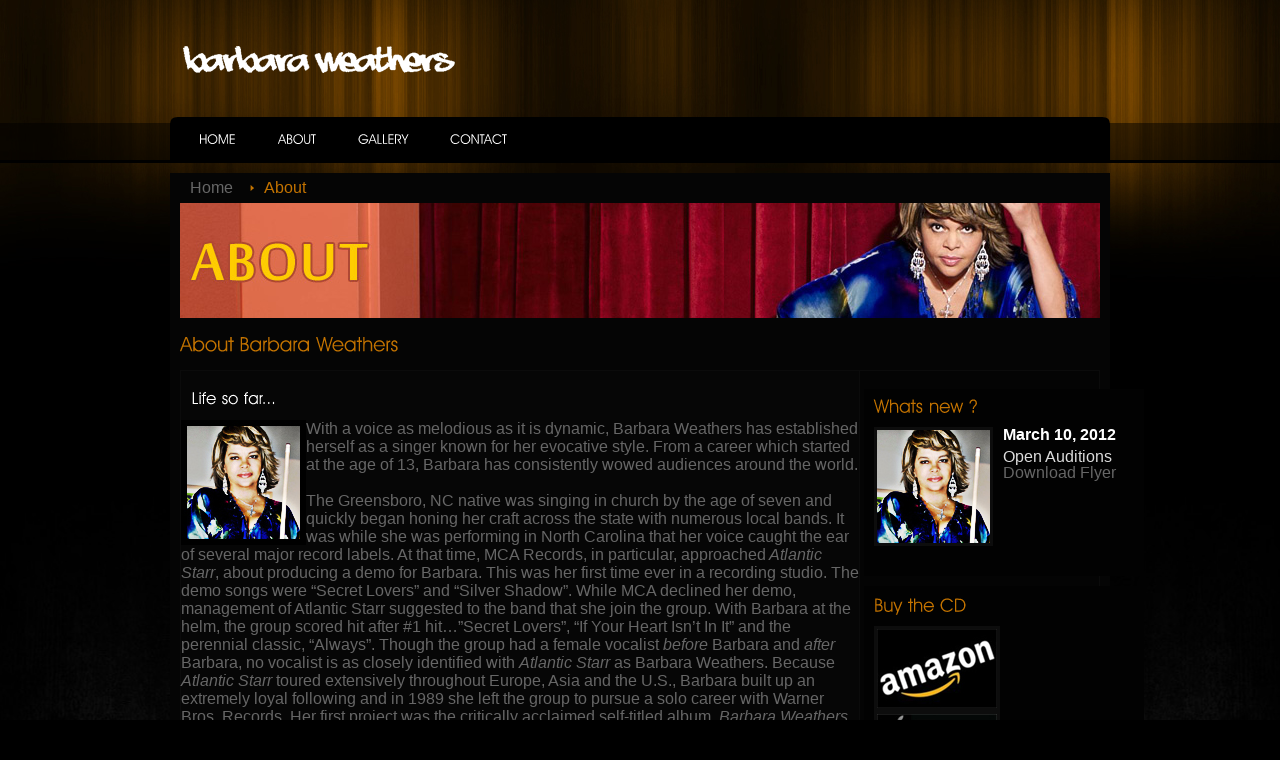

--- FILE ---
content_type: text/html
request_url: http://barbaraweathers.com/about.html
body_size: 2978
content:
<!DOCTYPE html PUBLIC "-//W3C//DTD XHTML 1.0 Transitional//EN" "http://www.w3.org/TR/xhtml1/DTD/xhtml1-transitional.dtd">
<html xmlns="http://www.w3.org/1999/xhtml">
<head>
<meta http-equiv="Content-Type" content="text/html; charset=utf-8" />
<title>Barbara Weathers - Official Website</title>
<!-- // Css // -->
<link href="css/style.css" rel="stylesheet" type="text/css" />
<link href="css/ddsmoothmenu.css" rel="stylesheet" type="text/css" />
<link href="css/jquery.fancybox-1.3.1.css" rel="stylesheet" type="text/css"  />
<!-- // Javascript // -->
<script type="text/javascript" src="js/jquery.min.js"></script>
<script type="text/javascript" src="js/jquery.easing.1.3.js"></script>
<script type="text/javascript" src="js/contentslider.js"></script>
<script type="text/javascript" src="js/ddsmoothmenu.js"></script>
<script type="text/javascript" src="js/menu.js"></script>
<script type="text/javascript" src="js/jquery.fancybox-1.3.1.js"></script>
<script type="text/javascript" src="js/jquery-uimin.js"></script>
<script type="text/javascript" src="js/cufon-yui.js"></script>
<script type="text/javascript" src="js/AvantGarde_Bk_BT_400.font.js"></script>
<script type="text/javascript" src="js/misc.js"></script>
<script type="text/javascript" src="js/custom-form-elements.js"></script>
</head>
<body>
<!-- Header Section -->
<div id="topsec">
	 <div id="masthead">
        	<div class="logo"><a href="index.html"><img src="images/logo.png"  alt="" /></a></div>
			<div class="header_rightsec">
       		  <div class="reservation "></div>
           		<div class="clear"></div>
           	  <div class="order_tickets">
                	<p class="txtcufon">&nbsp;</p>
                  <a href="#" class="txtcufon"></a>                </div>    
          </div>	        
			<div class="clear" ></div>
		<!-- navigation -->
        <div class="navigation">
        	<div class="navigation_left">&nbsp;</div>
            <div class="navigation_mid">
            	<div id="smoothmenu1" class="ddsmoothmenu">
				<ul>
                	<li><a href="index.html" class="txtcufon"><span class="btn">Home</span></a></li>
 					<li><a href="about.html" class="txtcufon"><span class="btn">About</span></a></li>
					
                	<li><a href="gallery.html" class="txtcufon"><span class="btn">Gallery</span></a></li>
                	<li><a href="contact.html" class="txtcufon"><span class="btn">Contact</span></a></li>
                  </ul>
        	</div>
            </div>
            <div class="navigation_right">&nbsp;</div>
        </div>
    </div>
</div>
<!-- Wapper Section -->
<div id="wrapper" class=" mar1" >
   	<div id="wrapper_inner">
   	<!-- Crumb Section -->
  		<div id="crumb">
   			<a href="#">Home</a>
            <a class="active" href="#">About</a>
        </div>
   		<!-- Banner  -->  
		<div id="bannerinner">
    		<a href="#"><img src="images/about_banner.jpg"  alt="" /></a>
    	</div>
  		<!--Content Sec -->
       	<div id="content_sec">
			<h2 class="colr rheading">About Barbara Weathers</h2>
         	<div class="reservation_sec">
            	<div class="col1">
                	<h4 class="white">Life so far... </h4>
                    <div class="postedb">
                      <p><img src="images/new2.jpg" alt="Barbara Weathers" width="125" height="125" ALIGN="LEFT"/>With a voice as melodious as it is dynamic, Barbara Weathers has established herself as a singer known for her evocative style. From a career which started at the age of 13, Barbara has consistently wowed audiences around the world.</p>
                      <p>&nbsp;</p>
                      <p>The Greensboro, NC native was singing in church by the age of seven and quickly began honing her craft across the state with numerous local bands. It was while she was performing in North Carolina that her voice caught the ear of several major record labels. At that time, MCA Records, in particular, approached<em> Atlantic Starr</em>, about producing a demo for Barbara. This was her first time ever in a recording studio. The demo songs were “Secret Lovers” and “Silver Shadow”. While MCA declined her demo, management of Atlantic Starr suggested to the band that she join the group. With Barbara at the helm, the group scored hit after #1 hit…”Secret Lovers”, “If Your Heart Isn’t In It” and the perennial classic, “Always”. Though the group had a female vocalist <em>before</em> Barbara and <em>after</em> Barbara, no vocalist is as closely identified with <em>Atlantic Starr</em> as Barbara Weathers. Because <em>Atlantic Starr</em> toured extensively throughout Europe, Asia and the U.S., Barbara built up an extremely loyal following and in 1989 she left the group to pursue a solo career with Warner Bros. Records. Her first project was the critically acclaimed self-titled album,<em> Barbara Weathers</em>, produced by Maurice White of <em>Earth, Wind and Fire</em>. Her second solo album,<em> Seeing For the Very First Time</em>, was produced by Jeff Weber and released solely in Japan where it was a huge success selling out in a week. The album included the hit song ”Love of My Life”, produced by Maurice White and performed by Barbara in both English and Japanese.</p>
                      <p>&nbsp;</p>
                      <p>Now she’s back and better than ever with her latest release, “Satisfaction Guaranteed”. Once again she has teamed up with renowned producer Jeff Weber to deliver the most intimate and personal recording of her career thus far. This recording gives the listener insight to both her spiritual and playful sides.</p>
                      <p>&nbsp;</p>
                      <p>Barbara’s stellar voice, her stunning visual appeal, coupled with her warm, accessible personality continues to place her in constant demand for film and television soundtracks, recordings, jingles and personal appearances all over the world. For more information, contact Barbara Weathers at bweathers001@yahoo.com.</p>
                    </div>
           	  </div>
            	<!--Col2 -->
                <div class="col2">
                	<!-- Whats New -->
        	<div class="box mar">
            	<div class="whats_new">
                	<h3 class="colr">Whats new ?</h3>
                	<div class="thumb">
                    <a href="#"><img src="images/new.jpg"  alt=" " /></a>
                    </div>
                	<div class="description">
                    	<strong class="white" > March 10, 2012</strong>
                    	<span class="colr1">Open Auditions</span>
                        <p><a href="documents/AuditionFlyer.pdf">Download Flyer</a></p>
                  </div>
                	<div class="clear"></div>
                </div>
            </div>
        	<!-- Events -->
            <div class="box">
            	<div class="top_dj_event">
                	<h3 class="colr" >Buy the CD </h3>
            		<div class="thumb">
                    	<p><a href="#"></a>                    <a href="http://www.amazon.com/Satisfaction-Guaranteed-Barbara-Weathers/dp/B005KNXC16/ref=sr_1_2?s=music&amp;ie=UTF8&amp;qid=1330394632&amp;sr=1-2"><img src="images/amazon.jpg" alt="Amazon" width="120" height="79" border="0" /></a><br />
                    	</p>
                    	<p><a href="http://itunes.apple.com/us/album/satisfaction-guaranteed/id472166551"><img src="images/iTunes.jpg" alt="iTunes" width="120" height="46" border="0" /></a></p>
            		</div>
                    <div class="last_update"></div>
           	 	</div>
            </div>
                </div>
            </div>
        <div class="clear"></div>
	  </div> 
          <div class="clear"></div>
 	</div> <div class="clear"></div>
 </div>
<!-- Bottom Section -->
	<div id="bottomsec">
    <!--Footer section -->
  		<div id="footer">
  		  <div class="footer_section2">
            <!-- Footer Links -->
            <div class="footer_links txtcufon">
            	<ul>
                	<li><a class="active" href="index.html">Home</a></li>
                    <li><a href="#">About</a></li>
                    
                    <li><a href="gallery.html">Gallery</a></li>
                    <li><a href="contact.html">Contact</a></li>
                </ul>
            </div>
            <!-- Social Networks -->
            <div class="social_newtworks">
            	
            </div>
          </div>
            <div class="footer_section3">
            <!-- Copyright -->
            	<div class="copyright">
                	&copy; 2012 Barbara Weathers All Rights Reserved       
       			</div>
            </div>
        <div class="clear"></div>
    </div>
</div>
</body>
</html>


--- FILE ---
content_type: text/css
request_url: http://barbaraweathers.com/css/style.css
body_size: 6036
content:
/*
=======================================================================
	General Rules
=======================================================================
*/
* {
	padding:0px;
	margin:0px;
}
body {
	background:url(../images/bg.jpg) repeat-x left top #000;
	font-family:Arial, Helvetica, sans-serif;
	font-size:16px;
	color:#666;
}
a {
	color:#fff;
	text-decoration:none;
	outline:none;
}
a img {
	border:none;
}
.clear {
	clear:both;
}
.bold {
	font-weight:bold;
}
.black {
	color:black;
}
ul, li {
	list-style-type:none;
	list-style-image:none;
}
h1 {
	font-size:25px;
	font-weight:normal;
}
h2 {
	font-size:20px;
	font-weight:normal;
}
h3 {
	font-size:18px;
	font-weight:normal;
}
h4 {
	font-size:16px;
	font-weight:normal;
}
.subhead {
	margin-top:20px;
	width:100%;
	float:left;
}
h5 {
	font-size:14px;
	font-weight:normal;
}
h6 {
	font-size:12px;
	font-weight:normal;
}
p {
	line-height:18px;
}
.left {
	float:left !important;
}
.right {
	float:right !important;
}
.white {
	color:#fff;
}
.black {
	color:#000;
}
input {
	font-size:11px;
	border:0px;
	color:#535353;
}
.itlc {
	font-style:italic;
}
/*
=======================================================================
	Buttons
=======================================================================
*/

.nobdr {
	border:none!important;
}
/*
=======================================================================
	Wrapper Section Rules
=======================================================================
*/
#wrapper {
	width:100%;
	background-image:url(../images/wrapbg.jpg);
	background-position:center bottom;
	background-repeat:no-repeat;
}
#wrapper_in {
	width:940px;
	margin:auto;
}
#wrapper_inner {
	width:920px;
	padding:0 10px;
	background:#050505;
	margin:auto;
}
#wrapper_inner1 {
	width:940px;
	background:#050505;
	margin:auto;
}
#topsec {
	background-image:url(../images/topsecbg.png);
	background-repeat:repeat-x;
	height:163px;
	width:100%;
}
#bottomsec {
	width:100%;
	background-image:url(../images/botmsecbg.jpg);
	background-position:center top;
	background-color:#000;
	background-repeat:repeat-x;
	height:146px;
}
/*
=======================================================================
	MasterHead Rules
=======================================================================
*/
#masthead {
	width:940px;
	height:163px;
	margin:auto;
}
/*
=======================================================================
	Logo Rules
=======================================================================
*/
.logo {
	float:left;
	padding:42px 0 0 12px;
}
/*
=======================================================================
	right header Rules
=======================================================================
*/

.header_rightsec {
	float:right;
}
.reservation {
	height:39px;
	float:right;
	color:#c37300;
	font-size:12px;
}
.reservation a {
	color:#c37300;
}
.reservation_left {
	float:left;
	background:url(../images/reservation_left.png);
	height:39px;
	width:14px;
}
.reservation_mid {
	float:left;
	background:#000;
	padding:12px 10px 0 10px;
	height:27px;
}
.reservation_right {
	float:left;
	background:url(../images/reservation_right.png);
	height:39px;
	width:8px;
}
.header_rightsec .order_tickets {
	float:right;
	height:57px;
	text-align:right;
	padding-top:21px;
	font-size:16px;
	font-weight:bold;
	color:#fff;
}
.header_rightsec .order_tickets p {
	padding-bottom:5px;
}
.header_rightsec .order_tickets a {
	font-size:14px;
}
.colr {
	color:#c37300;
}
/*
=======================================================================
	Banner Rules
=======================================================================
*/
#banner {
	height:474px;
	float:left;
	position:relative;
	width:960px;
}
#banner .contentdiv {
	visibility: hidden; /*leave as is*/
	position: relative; /*leave as is*/
	left: 0;  /*leave as is*/
	top: 0;  /*leave as is*/
	width: 960px; /*width of content DIVs within slider. Total width should equal slider's inner width (390+5+5=400) */
	height:345px;
}
#slider2 {
	width:940px;
	position:relative;
	float:left;
	height:345px;
}
#banner .pagination {
	float:left;
	height:129px;
	width:940px;
}
#banner .pagination a.toc {
	height:124px;
	position:relative;
	float:left;
	display:inline-block;
	border-bottom:solid 5px #432800;
	width:235px;
}
#banner .pagination a.toc span {
	height:124px;
	background:url(../images/black.png);
	width:235px;
	position:absolute;
}
#banner .pagination a.selected {
	border-bottom:solid 5px #c37300;
}
#banner .pagination a.selected span {
	display:none;
}
#banner .pagination a.toc:hover {
	border-bottom:solid 5px #c37300;
}
#banner .pagination a:hover span {
	display:none;
}
#banner .pagination a.prev {
	background: url(../images/left_arrow.png) no-repeat scroll 0 0 transparent;
	float: left;
	height: 173px;
	left: -10px;
	position: absolute;
	top: 108px;
	z-index:99999;
	width: 70px;
}
#banner .pagination a.prev:hover {
	background: url(../images/leftarrow_hover.png) no-repeat scroll 0 0 transparent;
}
#banner .pagination a.next {
	background: url(../images/right_arrow.png) no-repeat scroll 0 0 transparent;
	float: left;
	height: 173px;
	right: 16px;
	z-index:99999;
	position: absolute;
	top: 108px;
	width: 70px;
}
#banner .pagination a.next:hover {
	background: url(../images/rightarrow_hover.png) no-repeat scroll 0 0 transparent;
}
#bannerinner {
	float:left;
	width:920px;
	height:115px;
}
#banner2 {
	padding:0 10px;
	width:920px;
	float:left;
}
/*
=======================================================================
	Content Section Rules
=======================================================================
*/
#content_sec {
	background-color:#050505;
	float:left;
	padding:0 0 40px 0px;
	width:920px;
}
#content_sec1 {
	background-color:#050505;
	float:left;
	padding:0 10px 40px 10px;
	width:920px;
}
.mar1 {
	margin-top:10px;
}
.bg {
	background-color:#050505;
}
/*
=======================================================================
	Crumb Rules
=======================================================================
*/
#crumb {
	float:left;
	height:30px;
	line-height:30px;
	padding-left:10px;
	width:920px;
}
#crumb a {
	float:left;
	padding-right:17px;
	color:#666;
}
#crumb a.active {
	background:url(../images/crumb_arrow.gif) no-repeat left;
	color:#c37300;
	padding-left:14px;
}
#crumb a:hover {
	color:#c37300;
}
/*
=======================================================================
	Col Section Rules
=======================================================================
*/
.col1 {
	width:635px;
	padding-top:15px;
	float:left;
}
.col2 {
	padding-top:12px;
	width:280px;
	float:right;
}
.col1 h1 {
	font-size:27px;
}
.col1 h3 {
	padding-top:1px;
}
.txt {
	width:100%;
	float:left;
	padding:5px 0 28px 0px;
}
.leftcol {
	width:701px;
	float:left;
	padding-top:10px;
}
.rightcol {
	width:210px;
	float:right;
	padding-top:10px;
}
/*
=======================================================================
	Col1  Rules
=======================================================================
*/
.col1 .heading {
	font-size:48px;
	float:left;
	padding-bottom:4px;
	width:100%;
}
.col1 .heading strong {
	float:left;
	padding-top:2px;
	padding-left:6px;
	display:inline-block;
}
.col1 .heading font {
	background:url(../images/hellobg.jpg) no-repeat;
	text-align:center;
	display:inline-block;
	font-size:32px;
	padding-left:5px;
	padding-top:9px;
	color:#ffebeb;
	float:left;
	width:83px;
	height:42px;
}
.ptxt {
	line-height:16px!important;
	padding-bottom:17px;
}
/*
=======================================================================
	Top Recommended Rules
=======================================================================
*/
.top_recommended {
	background-color:#020202;
	height:227px;
	float:left;
	padding:0 10px;
	margin-top:-5px;
	width:610px;
}
.top_recommended .topsec {
	width:610px;
	float:left;
	height:40px;
}
.top_recommended .topsec h3 {
	padding-left:4px;
	padding-top:13px;
}
#mcs5_container {
	margin:0;
	width:610px;
	height:166px;
	padding:25px 0 25px 0;
}
#mcs5_container .customScrollBox {
	position:relative;
	width:610px;
	overflow:hidden;
}
#mcs5_container .customScrollBox .container {
	position:relative;
	left:0px;
	height:139px;
}
#mcs5_container .customScrollBox .content {
	clear:both;
	width:100%;
	float:left;
}
#mcs5_container .customScrollBox ul {
	float:left;
	height:142px;
	padding:0px;
	margin:0px;
	overflow:hidden;
	position:relative;
}
#mcs5_container .customScrollBox ul li {
	float:left;
	padding-right:18px;
}
#mcs5_container .customScrollBox ul li.last {
	float:left;
	padding-right:0px!important;
}
#mcs5_container .customScrollBox ul li a img {
	border:solid 3px #0d0d0d;
}
#mcs5_container .customScrollBox ul li a {
	float:left;
	display:inline-block;
	position:relative;
	width:139px;
	height:139px;
}
#mcs5_container .customScrollBox ul li a span {
	position:absolute;
	background:url(../images/black.png);
	width:133px;
	height:133px;
	top:3px;
	left:3px;
}
#mcs5_container .customScrollBox ul li a:hover img {
	border:solid 3px #6c6c6c;
}
#mcs5_container .customScrollBox ul li a:hover span {
	display:none;
}
#mcs5_container .customScrollBox ul li a.selected span {
	display:none;
}
#mcs5_container .customScrollBox ul li a.selected img {
	border:solid 3px #6c6c6c;
}
#mcs5_container .dragger_container {
	background:url(../images/dagger_containerbg.gif) repeat-x;
	position:relative;
	height:11px;
	width:610px;
	margin-top:25px;
}
#mcs5_container .dragger {
	position:absolute;
	width:97px;
	height:11px;
	background:url(../images/sliderimg.gif) no-repeat;
}
#mcs5_container .dragger_pressed {
	position:absolute;
	width:97px;
	height:11px;
	background: url(../images/sliderimg.gif) no-repeat;
}
/*
=======================================================================
	 Col2  Rules
=======================================================================
*/
.col2 .box {
	background:#020202;
	float:left;
	width:260px;
	padding:10px;
}
.whats_new {
	float:left;
	padding-bottom:20px;
	width:100%;
}
.whats_new h3 {
	padding-bottom:10px;
}
.whats_new .description strong {
	float:left;
	width:100%;
	margin-top:-1px;
	padding-bottom:5px;
}
.whats_new .description span {
	float:left;
	width:100%;
	line-height:15px;
	padding-bottom:1px;
}
.whats_new .thumb {
	float:left;
	width:119px;
}
.whats_new .thumb img {
	border:solid 3px #0d0d0d;
}
.whats_new .description {
	float:right;
	width:131px;
}
.whats_new .description p {
	padding-right:5px;
	color:#999;
	line-height:16px;
}
.mar {
	margin-bottom:10px;
}
.colr1 {
	color:#dcdcdc;
}
.top_dj_event {
	width:260px;
	float:left;
}
.top_dj_event h3 {
	padding-top:2px;
	padding-bottom:10px;
}
.top_dj_event .thumb {
	float:left;
	height:122px;
	width:260px;
}
.top_dj_event .thumb img {
	border:solid 3px #0d0d0d;
}
.top_dj_event .best_music {
	width:260px;
	height:32px;
	color:#fff;
	border-bottom:dotted 1px #3c4655;
	padding-top:1px;
	float:left;
	line-height:32px;
}
.top_dj_event .last_update {
	width:260px;
	padding-top:9px;
	float:left;
	color:#666;
}
.top_dj_event .last_update a {
	color:#666;
}
/*
=======================================================================
	Blog Page Rules
=======================================================================
*/
.leftcol h2 {
	font-weight:bold;
	padding:8px 0 10px 0;
}
.blogsec {
	width:700px;
	float:left;
	padding-bottom:17px;
}
.blogsec ul {
	width:700px;
	float:left;
}
.blogsec ul li {
	padding:10px 10px 0 10px;
	margin:0px 0px 10px 0px;
	width:680px;
	float:left;
	color:#666;
	background-color:#0c0c0c;
}
.blogsec ul li .txt{
	padding:5px 0px 10px 0px;
}
.blogsec ul li h4 {
	font-weight:bold;
	padding:5px 0px 14px 0px;
	color:#999999;
}
.blogsec ul li h4 a{
	color:#999999;
}
.blogsec ul li .thumb {
	height:244px;
	float:left;
	width:276px;
}
.blogsec ul li .thumb img{
	height:238px;
	float:left;
	width:270px;
	border:#131313 solid 3px;
}
.blogsec ul li .description {
	width:394px;
	padding-top:0px;
	padding-bottom:9px;
	float:right;
}
.blogsec ul li .description .postedb{
	width:374px;
	height:28px;
	padding:0px 10px;
	float:left;
	background:#0f0f0f;
	border-top:#141414 solid 1px;
	border-bottom:#141414 solid 1px;
}
.blogsec ul li .description .postedb p.posted{
	float:left;
	padding:5px 0px 0px 0px;
}
.blogsec ul li .description .postedb p.posted a{
	text-decoration:underline;
	color:#c4c4c4;
}
.blogsec ul li .description .postedb a.comlink{
	float:right;
	background:url(../images/comments.gif) no-repeat left;
	height:15px;
	padding-left:20px;
	display:inline-block;
	color:#666666;
	margin:6px 0px 0px 0px;
}
.blogsec ul li .sharing{
	padding:10px 0px;
	border-top:#191919 solid 1px;
	width:100%;
	float:left;
}
.blogsec ul li .sharing a.tweet{
	display:block;
	margin-right:5px;
	float:left;
}
.blogsec ul li .detail_des {
	float:left;
	padding-bottom:0px;
}
.blogsec ul li .detail_des p {
	float:left;
	padding-bottom:18px;
}
.blogsec ul .description p {
	line-height:16px!important;
	padding-bottom:10px;
}
.blogsec ul li .postedby {
	width:680px;
	line-height:31px;
	float:left;
	height:31px;
	border-top:solid 1px #191919;
}
.blogsec ul li .detailpost {
	width:680px;
	line-height:normal;
	height:auto;
	float:left;
	padding-bottom:10px;
	padding-top:15px;
	border-top:solid 1px #191919;
}
.blogsec ul li .postedby span {
	padding-right:17px;
	float:left;
}
.blogsec ul li .postedby .comments {
	width:165px;
	padding-top:8px;
	height:15px;
	float:left;
}
.searchbox {
	width:196px;
	background-color:#000;
	float:left;
	height:79px;
	padding:0 7px;
	margin-bottom:10px;
}
.searchbox h4 {
	padding:13px 0 10px 8px;
}
.searchbox div {
	width:190px;
	padding-left:5px;
	height:28px;
	float:left;
	background:url(../images/searchbg.gif) no-repeat;
}
.searchbox div input {
	float:left;
	padding-left:8px;
	width:145px;
	height:28px;
	line-height:28px;
	background-color:#050505;
	border:0px;
	padding-right:7px;
}
.searchbox div img {
	float:left;
	margin-top:3px;
}
.rightcol .box {
	width:210px;
	float:left;
	background-color:#0c0c0c;
	margin-bottom:10px;
}
.rightcol .box h4 {
	width:199px;
	padding:6px 0 0 11px;
	height:23px;
	float:left;
	background:#000 url(../images/right_heading1.gif) no-repeat 96% 6px;
}
.rightcol .box ul {
	width:190px;
	padding:4px 10px 6px 10px;
	float:left
}
.rightcol .box li {
	width:169px;
	padding-left:21px;
	height:20px;
	margin-bottom:2px;
	line-height:21px;
	background:url(../images/arrow.gif) no-repeat 6px 7px;
}
.rightcol .box li:hover, .rightcol .box li.selected {
	background:url(../images/arrow_hover.gif) no-repeat 6px 7px;
	background-color:#000;
}
.rightcol .box li:hover a {
	color:#c37300;
}
.rightcol .box li.selected a {
	color:#c37300;
}
/*
=======================================================================
	 Blog Detail Rules
=======================================================================
*/
.blog_replies {
	width:700px;
	padding-top:10px;
	float:left;
}
.blog_replies .topsec {
	margin-top:-16px;
	width:700px;
	height:37px;
	float:left;
}
.blog_replies .topsec .heading {
	width:600px;
	float:left;
}
.blog_replies .topsec .heading h4 {
	color:#999;
	font-weight:bolder;
}
a.reply {
	height:18px;
	background:#c37300;
	padding:0 7px;
	line-height:18px;
	color:#fff;
	display:inline-block;
}
.comments {
	float:left;
	width:700px;
}
.comments ul {
	float:left;
}
.comments ul li.reply1 {
	float:right;
	margin-bottom:10px;
	border:solid 1px #131313;
	background:#0a0a0a;
	width:680px;
	padding:10px 9px 7px 9px;
}
.comments ul li.reply2 {
	float:right;
	margin-bottom:10px;
	border:solid 1px #131313;
	background:#0a0a0a;
	width:642px;
	padding:10px 9px 7px 9px;
}
.comments ul li.reply3 {
	float:right;
	margin-bottom:10px;
	border:solid 1px #131313;
	background:#0a0a0a;
	width:601px;
	padding:10px 9px 7px 9px;
}
.comments ul li .topsection {
	width:100%;
	height:41px;
	margin-bottom:7px;
	border-bottom: solid 1px #131313;
}
.comments ul li .topsection .user_info {
	float:left;
	padding-top:1px;
}
.comments ul li .topsection .user_img {
	float:right;
}
.comments ul li .topsection .user_img img {
	border:solid 1px #202020;
}
a.postreply {
	background:url(../images/reply_arrow.gif) no-repeat right;
	padding-right:15px;
	padding-left:11px;
}
.comments ul .reply2 {
	width:642px;
	padding:10px 9px 7px 9px;
	float:right;
}
.comments ul .reply3 {
	width:602px;
	padding:10px 9px 7px 9px;
	float:right;
}
/*
=======================================================================
	 Gallery  Rules
=======================================================================
*/
.gallery_heading {
	width:100%;
	float:left;
	height:47px;
}
.gallery_heading .heading {
	width:509px;
	float:left;
	height:47px;
}
.gallery_heading .heading h2 {
	font-weight:bold;
	padding-top:19px;
}
.gallery_heading .gallery_controls {
	width:392px;
	float:right;
	height:27px;
	margin-top:19px;
	z-index:11;
}
.gallery_heading .gallery_controls ul {
	line-height:26px;
	float:right;
	height:26px;
	background:#0e0e0e;
	border:solid 1px #0b0b0b;
	border-bottom:0px;
}
.gallery_heading .gallery_controls ul li {
	float:left;
}
.gallery_heading .gallery_controls ul li.sortby {
	width:55px;
	padding-left:15px;
	float:left;
}
.gallery_heading .gallery_controls ul li input {
	float:left;
	margin-right:5px;
	margin-top:6px;
}
.gallery_heading .gallery_controls ul li span {
	float:left;
	padding-right:15px;
}
.gallery_heading .gallery_controls ul li a.gallery_img {
	background:url(../images/image.gif) no-repeat top;
	display:inline-block;
	width:44px;
	height:31px;
	float:left;
}
.gallery_heading .gallery_controls ul li a.gallery_img:hover, .gallery_heading .gallery_controls ul li a.gallery_img.active {
	background:url(../images/selected_img.png) no-repeat;
}
.gallery_heading .gallery_controls ul li a.vedio_img {
	background:url(../images/vedio.gif) no-repeat;
	margin-left:-1px;
	display:inline-block;
	width:44px;
	height:31px;
	float:left;
}
.gallery_heading .gallery_controls ul li a.vedio_img:hover, .gallery_heading .gallery_controls ul li a.vedio_img.active {
	background:url(../images/vedio_img.png) no-repeat;
}
.gallery_heading .gallery_controls ul li a.all {
	color:#1c1c1c;
	font-weight:bold;
	width:40px;
	text-align:center;
	background:url(../images/all.gif) repeat-x bottom;
	display:inline-block;
	height:26px;
	float:left;
}
.gallery_heading .gallery_controls ul li a.all:hover {
	color:#c37300;
}
.gallerysec {
	width:898px;
	height:790px;
	background:#070707;
	border:solid 1px #0b0b0b;
	float:left;
	padding:10px;
}
.gallerysec .gallery_category {
	width:168px;
	float:left;
}
.gallerysec .gallery_category ul {
	float:left;
}
.gallerysec .gallery_category ul li {
	width:100%;
	padding-bottom:5px;
	height:25px;
}
.gallerysec .gallery_category ul li a {
	padding-left:11px;
	display:inline-block;
	width:157px;
	font-size:12px;
	line-height:25px;
	color:#666;
}
.gallerysec .gallery_category ul li a:hover {
	background:#0c0c0c;
	color:#c37300;
}
.gallerysec .gallery_category ul li a.selected {
	background:#0c0c0c;
	color:#c37300;
}
.gallerysec .gallerydiv {
	width:718px;
	float:left;
	padding:6px;
	background:#0c0c0c;
}
.gallerysec .gallerydiv {
	width:718px;
	float:left;
	padding:6px;
	background:#0c0c0c;
}
.gallerysec .gallerydiv ul {
	float:left;
	width:730px;
}
.gallerysec .gallerydiv ul li {
	float:left;
	width:110px;
	border:solid transparent 3px;
	height:103px;
	text-align:center;
	margin-right:4px;
	margin-bottom:4px;
}
.gallerysec .gallerydiv ul li img {
	border:solid 1px #262626;
}
.gallerysec .gallerydiv ul li:hover {
	border:solid 3px #c37300;
}
/*
=======================================================================
	 Resevation  Rules
=======================================================================
*/
.rheading {
	width:100%;
	float:left;
	font-weight:bold;
	padding:18px 0 14px 0;
}
.reservation_sec {
	width:918px;
	background:#040404;
	border:solid 1px #0b0b0b;
	float:left;
}
.reservation_sec .col1 {
	width:678px;
	background-color:#060606;
	border-right:solid 1px #0b0b0b;
	float:left;
}
.reservation_sec .col1 h4 {
	padding:5px 0 13px 11px;
	font-weight:bold;
}
.reservation_sec .col1 .reservation_form {
	width:678px;
	float:left;
}
.reservation_sec .col1 .reservation_form ul {
	float:left;
	padding-top:14px;
}
.reservation_sec .col1 .reservation_form ul li {
	float:left;
	width:100%;
	padding-bottom:5px;
}
.reservation_sec .col1 .reservation_form ul li .formfield {
	width:145px;
	text-align:right;
	padding-right:15px;
}
.reservation_sec .col1 .reservation_form ul li .formfield1 {
	width:71px;
	float:left;
}
.reservation_sec .col1 .reservation_form ul li .formfield2 {
	padding-right:9px;
	display:inline-block;
}
.formdiv {
	width:190px;
	float:left;
}
.reservation_sec .col1 .reservation_form ul li label {
	font-weight:bold;
	font-size:11.5px;
	float:left;
	line-height:25px;
}
.reservation_sec .col1 .reservation_form ul li input {
	margin-right:7px;
	height:25px;
	padding:0 10px;
	float:left;
	line-height:25px;
}
.reservation_sec .col1 .reservation_form ul li .textfield1 {
	width:235px;
	background:url(../images/textbox1.png) no-repeat;
}
.reservation_sec .col1 .reservation_form ul li .textfield2 {
	width:102px;
	background:url(../images/select4.png) no-repeat;
}
.reservation_sec .col1 .reservation_form ul li .month {
	margin-right:5px;
	width:82px;
	background:url(../images/select2.png) no-repeat;
}
.reservation_sec .col1 .reservation_form ul li .day {
	margin-right:5px;
	width:66px;
	background:url(../images/select3.png) no-repeat;
}
.reservation_sec .col1 .reservation_form ul li.dep {
	float:left;
	width:100%;
	padding-bottom:17px;
	border-bottom:solid 1px #080808;
}
.reservation_sec .col1 .reservation_form ul li.party {
	float:left;
	width:100%;
	padding-top:13px;
	padding-bottom:19px;
	border-bottom:solid 1px #080808;
}
.reservation_sec .col1 .reservation_form ul li.party label {
	height:50px;
	font-weight:bold;
	font-size:11.5px;
	float:left;
	line-height:25px;
}
.type {
	width:330px;
	float:left;
}
.reservation_sec .col1 .reservation_form ul li.party .type div {
	width:107px;
	float:left;
	height:25px;
	line-height:25px;
}
.reservation_sec .col1 .reservation_form ul li.party .type div font {
	float:left;
	font-size:11px!important;
}
.reservation_sec .col1 .reservation_form ul li.guest_info {
	float:left;
	width:100%;
	padding-bottom:19px;
	border-bottom:solid 1px #080808;
}
.reservation_sec .col1 .reservation_form ul li.guest {
	padding-top:19px;
	float:left;
	width:100%;
	padding-bottom:16px;
}
.reservation_sec .col1 .reservation_form ul li.deposit_method {
	float:left;
	width:100%;
	padding-bottom:21px;
	padding-top:21px;
	border-bottom:solid 1px #080808;
}
.reservation_sec .col1 .reservation_form ul li.comments {
	float:left;
	width:100%;
	padding-bottom:27px;
	padding-top:3px;
}
.reservation_sec .col1 .reservation_form ul li .txtarea {
	width:245px;
	height:85px;
	background:url(../images/textarea.png) no-repeat;
	border:0px;
	font-family:Arial, Helvetica, sans-serif;
	color:#444;
	margin-top:8px;
	font-size:11.5px;
	padding:5px;
}
.reservation_sec .col1 .reservation_form ul li.condition {
	padding-bottom:6px;
	padding-left:11px;
}
.reservation_sec .col1 .reservation_form ul li.condition font {
	color:#7e7e7e;
	padding-top:2px;
}
.reservation_sec .col1 .reservation_form ul li .checkbox1 {
	height:auto;
	margin-right:7px;
	float:left;
}
.radio {
	width: 19px;
	height: 25px;
	padding: 0 5px 0 0;
	display: block;
	margin-top:4px;
	clear: left;
	float: left;
}
.checkbox {
	width: 19px;
	height: 25px;
	background: url(../images/checkbox.png) no-repeat;
	padding: 0 5px 0 0;
	display: block;
	clear: left;
	float: left;
}
.radio {
	background: url(../images/radio.png) no-repeat;
}
.reservation_sec .col1 .reservation_form ul li .select {
	position: absolute;
	width: 72px; /* With the padding included, the width is 190 pixels: the actual width of the image. */
	font-family:arial, sans-serif;
	background: url(../images/selectimg.jpg) no-repeat left top #000;
	overflow: hidden;
	height:25px;
	float:left;
	line-height:25px;
	padding:0 5px;
	color:#444;
	font-size:11.5px;
}
.reservation_sec .col1 .reservation_form ul li select.styled {
	background:#000;
	font-size:12px;
	color:#fff;
	font-family:Tahoma, Geneva, sans-serif;
	line-height:20px;
	height:20px;
	border:none;
	position:relative;
	top:4px;
}
.payment_instruction {
	width:286px;
	float:right;
	padding-right:20px;
}
.bdr {
	width:100%;
	height:1px;
	background-color:#080808;
	float:left;
}
.mar {
	margin-top:14px;
}
.payment_instruction {
	width:286px;
	float:right;
	padding-right:20px;
}
.submit {
	padding:0 10px 10px 10px;
	float:left;
}
.submit a {
	margin-right:5px;
}
a.btn {
	background:url(../images/submit.gif) no-repeat;
	height:27px;
	display:inline-block;
}
a.btn span {
	background:url(../images/submit_02.gif) no-repeat right top;
	padding:0 13px;
	display:inline-block;
	line-height:27px;
	font-weight:bold;
	font-size:15px;
	height:27px;
}
a.retirve {
	color:#434343;
	padding-top:11px;
	padding-left:15px;
	float:left;
}
.reservation_sec .col2 {
	width:230px;
	padding:4px;
	float:left;
}
.reservation_sec .col2 a {
	color:#666;
}
.reservation_sec .col2 h4 {
	width:221px;
	height:22px;
	padding-top:7px;
	padding-left:9px;
	background-color:#000;
	float:left;
}
.club_info {
	float:left;
	padding-bottom:25px;
	padding-top:6px;
}
.address {
	background:url(../images/mail.png) no-repeat 7px 4px;
	padding-left:25px;
	width:180px;
	padding-bottom:24px;
	padding-left:32px;
	float:left;
}
.tele {
	background:url(../images/tele_icon.png) no-repeat 7px 3px;
	padding-left:25px;
	width:180px;
	padding-bottom:4px;
	padding-left:32px;
	float:left;
}
.email {
	background:url(../images/at.png) no-repeat 7px 3px;
	padding-left:25px;
	width:180px;
	padding-bottom:2px;
	padding-left:32px;
	float:left;
}

.email p a { color:#c37300}
.link {
	background:url(../images/link.png) no-repeat 7px 3px;
	padding-left:25px;
	width:180px;
	padding-bottom:5px;
	padding-left:32px;
	float:left;
}
ul.culb_timing {
	padding-left:7px;
	padding-top:21px;
	padding-bottom:18px;
	width:175px;
	float:left;
}
ul.culb_timing li {
	width:175px;
	float:left;
	padding-bottom:26px;
}
ul.culb_timing li .thumb {
	width:20px;
	float:left;
}
ul.culb_timing li .description {
	width:145px;
	float:right;
}
ul.culb_timing li .description h5 {
	font-size:13px;
	padding-top:3px;
}
.on_call_booking {
	float:left;
	padding-top:11px;
	padding-left:9px;
}
.on_call_booking p {
	padding-bottom:6px;
}
/*
=======================================================================
	 Contact Section Rules
=======================================================================
*/
.contact_sec {
	width:940px;
	float:left;
}
.contact_heading {
	height:32px;
	float:left;
	padding-left:21px;
	padding-top:18px;
	font-weight:bold;
}
.contact_sec {
	border-top:solid 1px #0b0b0b;
	border-bottom:solid 1px #0b0b0b;
	width:940px;
	margin-bottom:56px;
	float:left;
}
.contact_sec .col1 {
	border-right:solid 1px #0b0b0b;
	width:510px;
	padding:0px!important;
	float:left;
}
.contact_sec .col1 .club_address {
	background-color:#030303;
	width:510px;
	padding-top:20px;
	border-bottom:solid 1px #0b0b0b;
	float:left;
}
.contact_sec .col1 .club_address .city {
	width:230px;
	padding-left:25px;
	padding-bottom:22px;
	float:left;
}
.contact_sec .col1 .club_address .city h5 {
	font-weight:bold;
	color:#fff;
	padding-bottom:21px;
}
.contact_sec .col1 .club_timing {
	width:486px;
	padding-top:29px;
	float:left;
	padding-left:24px;
	height:100px;
	border-bottom:solid 1px #0b0b0b;
}
.contact_sec .col1 .club_timing h5 {
	font-weight:bold;
	color:#fff;
	padding-bottom:24px;
}
.contact_sec .col1 .club_timing ul {
	float:left;
}
.contact_sec .col1 .club_timing li {
	float:left;
	width:179px;
}
.contact_sec .col1 .club_timing li .thumb {
	float:left;
	padding-top:2px;
	width:26px;
}
.contact_sec .col1 .club_timing li .description {
	float:left;
	width:153px;
}
.day {
	font-size:13px;
}
.contact_sec .col1 .for_booking {
	width:486px;
	background-color:#030303;
	padding-top:27px;
	float:left;
	padding-left:24px;
	padding-bottom:22px;
}
.contact_sec a {
	color:#666;
}
.contact_sec .col1 .for_booking h5 {
	color:#fff;
	padding-bottom:10px;
	font-weight:bold;
}
.contact_sec .col1 .for_booking ul {
	float:left;
}
.contact_sec .col1 .for_booking ul li {
	float:left;
	width:175px;
}
.contact_sec .col1 .for_booking ul li p {
	padding-bottom:6px;
}
.contact_sec .col2 {
	width:429px;
	float:left;
}
.contact_sec .col2 .inquiry_form {
	width:408px;
	padding-left:21px;
	padding-top:7px;
	float:left;
}
.contact_sec .col2 .inquiry_form h5 {
	font-weight:bold;
	color:#fff;
	padding-bottom:21px;
}
.contact_sec .col2 .inquiry_form ul {
	float:left;
}
.contact_sec .col2 .inquiry_form ul li {
	float:left;
	padding-bottom:14px;
	width:100%;
}
.contact_sec .col2 .inquiry_form li span {
	line-height:25px;
	width:55px;
	text-align:right;
	display:block;
	font-weight:bold;
	font-size:11.5px;
	float:left;
	padding-right:20px;
}
.contact_sec .col2 .inquiry_form ul li input {
	line-height:25px;
	width:292px;
	float:left;
	background:url(../images/contact_txtbg.jpg) no-repeat;
	height:25px;
	font-weight:bold;
	padding:0 10px;
}
.contact_sec .col2 .inquiry_form li .textarea {
	width:292px;
	height:74px;
	float:left;
	color:#999;
	font-family:Arial, Helvetica, sans-serif;
	font-size:11px;
	background:url(../images/contact_txtarea.jpg) no-repeat;
	font-weight:bold;
	padding:5px 10px;
	border:0px;
}
.submitsec {
	line-height:18px;
	margin-top:-3px;
	padding-left:75px;
	color:#999;
	padding-bottom:35px;
	float:left;
}
.submitsec .cancel {
	margin-left:15px;
	padding-left:15px;
	width:54px;
	display:inline-block;
	background:url(../images/sep1.gif) no-repeat left;
	float:left;
}
.cancel a {
	color:#6f696b;
}
a.btn1 {
	background:url(../images/send.gif) no-repeat;
	height:18px;
	display:inline-block;
}
a.btn1 span {
	background:url(../images/send_02.gif) no-repeat right top;
	padding:0 13px;
	color:#fff;
	display:inline-block;
	line-height:18px;
	font-weight:bold;
	font-size:11px;
	height:18px;
}
.find_location {
	width:429px;
	float:left;
}
.find_location .heading {
	width:429px;
	height:43px;
	border-top:solid 1px #0b0b0b;
	background:#030303;
	border-bottom:solid 1px #0b0b0b;
}
.find_location .heading .headingleft {
	width:249px;
	float:left;
	padding-top:18px;
	padding-left:10px;
}
.find_location .heading .headingleft h5 {
	font-weight:bold;
}
.find_location .heading .headingright {
	width:150px;
	float:left;
	padding-top:8px;
}
.find_location .heading .headingright ul {
	float:left;
	width:165px;
}
.find_location .heading .headingright ul li {
	float:left;
	padding-right:15px;
}
a.way1 {
	background:url(../images/way1.png) no-repeat;
	display:inline-block;
	width:24px;
	height:32px;
}
a.way2 {
	background:url(../images/way21.png) no-repeat;
	display:inline-block;
	width:26px;
	height:31px;
}
a.way3 {
	background:url(../images/way3.png) no-repeat;
	display:inline-block;
	width:18px;
	height:27px;
}
a.way4 {
	background:url(../images/way4.png) no-repeat;
	display:inline-block;
	width:21px;
	height:27px;
}
a.way1:hover, a.way1active {
	background:url(../images/way11.png) no-repeat;
}
a.way2:hover, a.way2active {
	background:url(../images/way2.png) no-repeat;
}
a.way3:hover, a.way3active {
	background:url(../images/way31.png) no-repeat;
}
a.way4:hover, a.way4active {
	background:url(../images/way41.png) no-repeat;
}
.map {
	width:410px;
	height:174px;
	padding:11px 0 10px 9px;
}
/*
=======================================================================
	 News Section  Rules
=======================================================================
*/
.news_sec {
	width:700px;
	float:left;
}
a.news_title {
	width:688px;
	height:36px;
	float:left;
	color:#383838;
	font-weight:bold;
	font-size:14px;
	padding-left:10px;
	line-height:36px;
	background-color:#0c0c0c;
	border:solid 1px #0c0c0c;
	display:inline-block;
	margin-bottom:4px;
	background:url(../images/news_arrow.png) no-repeat 99% 10px;
}
a.news_title:hover {
	background-color:#040404;
	background:url(../images/news_hover_arrow.png) no-repeat 99% 10px;
}
.news_detail {
	width:680px;
	background-color:#0c0c0c;
	padding:10px;
	float:left;
	margin-top:4px;
	margin-bottom:4px;
	float:left;
}
.news_detail .news_topsec {
	width:680px;
	height:28px;
	border-bottom:solid 1px #191919;
	float:left;
}
.news_detail .news_topsec .newstitle {
	width:600px;
	float:left;
}
.news_detail .news_topsec .newstitle h4 {
	font-weight:bold;
	padding-top:1px;
}
.news_detail .news_topsec .close {
	float:right;
	height:17px;
}
a.btn3 {
	background:url(../images/close.gif) no-repeat;
	height:17px;
	display:inline-block;
}
a.btn3 span {
	background:url(../images/close_02.gif) no-repeat right top;
	padding:0 21px 0 9px;
	color:#666;
	display:inline-block;
	line-height:17px;
	font-weight:bold;
	font-size:11px;
	height:17px;
}
.news_detail .news_content {
	float:left;
	padding-top:11px;
}
.news_detail .news_content img {
	border:solid 1px #363636;
	margin:0 11px 11px 0;
}
.news_detail .news_content p {
	line-height:16px!important;
	padding-bottom:10px;
}
.news_detail .news_content .news_date {
	height:16px;
	border-top:solid 1px #191919;
	float:left;
	color:#333;
	width:100%;
	padding-top:10px;
}
.ads {
	width:210px;
	height:273px;
	float:left;
}
/*
=======================================================================
	 Pagination Rules
=======================================================================
*/
.pagnatn {
	width:701px;
	height:29px;
	float:left;
	color:#fff;
	font-size:12px;
	font-weight:bold;
	background-color:#000;
}
.pagnatn ul {
	float:left;
}
.pagnatn ul li {
	float:left;
	margin-right:6px;
}
.pagnatn ul li.page {
	float:left;
	line-height:29px;
	width:51px;
	margin:0px;
	text-align:center;
}
.pagnatn ul li a {
	float:left;
	margin-top:4px;
	line-height:21px;
	height:21px;
	padding:0 8px;
}
.pagnatn ul li a:hover {
	background-color:#c37300;
}
.pagnatn ul li a.selected {
	background-color:#c37300;
}
/*
=======================================================================
	 Footer Rules
=======================================================================
*/
#footer {
	width:940px;
	margin:auto;
}
.footer_section1 {
	width:100%;
	height:34px;
	float:left;
	position:relative;
}
.footer_section1 .order_tickets {
	width:512px;
	padding-top:10px;
	color:#383838;
	font-weight:bold;
	float:left;
	font-size:16px;
}
.footer_section1 .order_tickets span {
	color:#1d1d1d;
}
.footer_section1 .order_tickets a {
	color:#383838;
}
.footer_section1 .newsletter {
	background:url(../images/newsletter.gif) no-repeat;
	height:52px;
	padding-left:26px;
	padding-top:11px;
	width:393px;
	margin-top:-26px;
	float:left;
}
.footer_section1 .newsletter label {
	float:left;
	padding-top:10px;
	font-size:16px;
	float:left;
	width:96px;
}
.footer_section1 .newsletter div {
	background:url(../images/txtbg.png) no-repeat;
	height:33px;
	padding-left:10px;
	width:265px;
	float:left;
}
.footer_section1 .newsletter div input {
	width:230px;
	height:33px;
	line-height:33px;
	float:left;
	padding-right:3px;
	background-color:#050505;
}
.footer_section1 .newsletter div img {
	margin-top:3px;
	float:left;
}
.footer_section2 {
	width:100%;
	height:43px;
	float:left;
	line-height:43px;
}
.footer_links {
	width:710px;
	float:left;
}
.footer_links ul {
	float:left;
}
.footer_links li {
	float:left;
}
.footer_links li a {
	color:#272626;
	padding-right:29px;
	font-size:12px;
}
.footer_links li a.active, .footer_links li a:hover {
	color:#c37300;
}
.social_newtworks {
	float:right;
}
.social_newtworks ul {
	float:left;
}
.social_newtworks ul li {
	float:left;
	padding-right:4px;
}
.social_newtworks ul li.follow_us {
	font-size:16px;
	padding-right:10px;
}
.social_newtworks ul li a {
	display:inline-block;
	width:26px;
	height:26px;
	margin-top:8px;
}
.social_newtworks ul li a.social1 {
	background:url(../images/social11.jpg) no-repeat;
}
.social_newtworks ul li a.social2 {
	background:url(../images/social2.jpg) no-repeat;
}
.social_newtworks ul li a.social3 {
	background:url(../images/social3.jpg) no-repeat;
}
.social_newtworks ul li a.social4 {
	background:url(../images/social4.jpg) no-repeat;
}
.social_newtworks ul li a.social5 {
	background:url(../images/social5.jpg) no-repeat;
}
.social_newtworks ul li a.social1:hover {
	background:url(../images/social1.jpg) no-repeat;
}
.social_newtworks ul li a.social2:hover {
	background:url(../images/social21.jpg) no-repeat;
}
.social_newtworks ul li a.social3:hover {
	background:url(../images/social31.jpg) no-repeat;
}
.social_newtworks ul li a.social4:hover {
	background:url(../images/social41.jpg) no-repeat;
}
.social_newtworks ul li a.social5:hover {
	background:url(../images/social51.jpg) no-repeat;
}
.footer_section3 {
	width:100%;
	height:69px;
	float:left;
}
.nopad {
	padding:0px!important;
}
.nomar {
	margin:0px!important;
}
.nobg {
	background:none!important;
}
.copyright {
	width:100%;
	text-align:center;
	color:#9d9d9d;
	padding:15px 0 0 0;
}


--- FILE ---
content_type: text/css
request_url: http://barbaraweathers.com/css/ddsmoothmenu.css
body_size: 796
content:
.navigation {
	width:100%;
	float:left;
	height:43px;
	font-size:16px;
}
.navigation_left {
	background:url(../images/navigation_left.png);
	width:8px;
	height:43px;
	float:left;
}
.navigation_mid {
	background-color:#000;
	width:922px;
	float:left;
	padding-top:5px;
	height:38px;
}
.navigation_right {
	background:url(../images/navigation_right.png);
	width:10px;
	height:43px;
	float:left;
}
.ddsmoothmenu {
	float:left;
}
.ddsmoothmenu ul {
	margin: 0;
	padding: 0;
	list-style-type: none;
	z-index:100;
}
.ddsmoothmenu ul li {
	position: relative;
	display: block;
	float: left;
}
.ddsmoothmenu ul li:hover {
	color: white;
}
.ddsmoothmenu ul li a {
	color: white;
	display:block;
	font-size:13px;
	float:left;
	text-transform:uppercase;
	cursor:pointer;
}
.ddsmoothmenu ul li a span.btn {
	float:left;
	height:23px;
	display:block;
	padding:12px 21px 0px 21px;
}
.ddsmoothmenu ul li a:hover {
	color:#c37300;
}
.ddsmoothmenu ul li a.selected {
	color:#c37300;
}
.ddsmoothmenu ul li.dropdown a:hover {
	background:url(../images/navigation_hover.jpg) no-repeat;
	color:#fff;
}
.ddsmoothmenu ul li.dropdown a span:hover {
	background:url(../images/navigation_hover_02.jpg) no-repeat right top;
}
.ddsmoothmenu ul li.dropdown a.selected {
	background:url(../images/navigation_hover.jpg) no-repeat;
	color:#fff;
}
.ddsmoothmenu ul li.dropdown a.selected span {
	background:url(../images/navigation_hover_02.jpg) no-repeat right top;
}
.ddsmoothmenu ul li ul {
	position: absolute;
	left:0px;
	width: 148px;
	display: none;
}
.ddsmoothmenu ul li ul li {
	display: block;
	float: left;
	width:148px;
	position:relative;
	padding:0;
	margin:0;
}
.ddsmoothmenu ul li ul li.last {
	background-image:url(../images/submenu_bg.png)!important;
	background-repeat:no-repeat;
	background-position:bottom;
	float:left;
	width:148px!important;
	height:5px!important;
	background-color:transparent!important;
}
.ddsmoothmenu ul li ul li a {
	line-height:26px!important;
	padding:0px!important;
	font-size:12px!important;
	width:138px;
	background-color:#c37300;
	float:left;
	display:block!important;
	padding-left:10px !important;
	color:#fff!important;
}
.ddsmoothmenu ul li ul li a:hover {
	background-color:#9c5c00!important;
	color:#fff!important;
	background-image:none!important;
}
.ddsmoothmenu ul li ul li a.selected {
	background-color:#9c5c00!important;
	color:#fff!important;
	background-image:none!important;
}
.ddsmoothmenu ul li ul li ul {
	background-image:none!important;
	width:148px!important;
	left:-99999px;
	background-color:#9c5c00;
	padding:5px 0px;
}
.ddsmoothmenu ul li ul li ul li {
	background-image:none!important;
	background-color:#9c5c00;
	float:left;
	width:138px;
	padding:0 5px;
}
.ddsmoothmenu ul li ul li ul li a {
	width:128px!important;
	background-color:transparent;
}
.ddsmoothmenu ul li ul li ul li a:hover {
	background-image:none!important;
	background-color:#c37300!important;
}
.ddsmoothmenu ul li ul li ul li a.selected {
	background-image:none!important;
	background-color:#c37300!important;
}
* html .ddsmoothmenu {
	height: 1%;
}
.downarrowclass {
	position: absolute;
	top: 23px;
	right: 23px;
}
.rightarrowclass {
	position: absolute;
	top: 6px;
	right: 5px;
}
.ddshadow {
	position: absolute;
	left: 0;
	top: 0;
	width: 0;
	height: 0;
}
.nbbdr {
	border-bottom: 0px !important;
}


--- FILE ---
content_type: application/javascript
request_url: http://barbaraweathers.com/js/misc.js
body_size: 666
content:
// JavaScript Document
$(document).ready(function() {
Cufon.replace('h1',{
	hover:true
	});
Cufon.replace('h2',{
	hover:true
	});
Cufon.replace('h3',{
	hover:true
	});
Cufon.replace('h4',{
	hover:true
	});
Cufon.replace('h5',{
	hover:true
	});
Cufon.replace('h6',{
	hover:true
	});
Cufon.replace('.txtcufon',{
	hover:true
	});

	$(".news_detail") .hide();
	$ ('.news_title') .click (function () {
	$(this).slideUp("slow") .next () .slideDown("normal");
	
	$(".close") .click (function (){
		
	$(this) .parents(".news_detail") .slideUp("normal"),
	
	$(this) .parents (".news_detail") .prev () .slideDown("normal");
			
});
	});
});

--- FILE ---
content_type: application/javascript
request_url: http://barbaraweathers.com/js/AvantGarde_Bk_BT_400.font.js
body_size: 67315
content:
/*!
 * The following copyright notice may not be removed under any circumstances.
 * 
 * Copyright:
 * Copyright 1990-1998 Bitstream Inc.  All rights reserved.
 */
Cufon.registerFont({"w":1024,"face":{"font-family":"AvantGarde Bk BT","font-weight":400,"font-stretch":"normal","units-per-em":"2048","panose-1":"2 11 4 2 2 2 2 2 2 4","ascent":"1556","descent":"-492","x-height":"29","bbox":"-342 -1972 2605 483","underline-thickness":"113","underline-position":"-122","unicode-range":"U+0020-U+F002"},"glyphs":{" ":{"w":578},"!":{"d":"365,-379r-142,0r0,-1077r142,0r0,1077xm365,0r-142,0r0,-266r142,0r0,266","w":588},"\"":{"d":"473,-1434r0,553r-102,0r0,-553r102,0xm199,-1434r0,553r-101,0r0,-553r101,0","w":569},"#":{"d":"975,-864r-266,0r-97,276r267,0xm918,-1454r-168,483r264,0r172,-483r127,0r-170,483r315,0r-37,107r-317,0r-98,276r340,0r-37,109r-340,0r-170,479r-129,0r172,-479r-269,0r-172,479r-127,0r170,-479r-327,0r39,-109r325,0r101,-276r-353,0r35,-107r354,0r173,-483r127,0","w":1575},"$":{"d":"1008,-420v3,226,-148,402,-357,416r0,246r-143,0r0,-246v-209,-19,-359,-198,-356,-428r139,0v-5,197,93,303,284,303v171,0,287,-101,287,-268v0,-137,-137,-245,-339,-307v-128,-40,-215,-90,-263,-144v-48,-54,-72,-127,-72,-219v0,-196,142,-359,320,-377r0,-213r143,0r0,213v197,21,314,156,324,365r-144,0v3,-148,-97,-246,-243,-246v-155,0,-259,98,-258,250v0,106,95,192,284,257v217,75,391,138,394,398","w":1157},"%":{"d":"446,-1350v-123,0,-227,104,-227,226v0,122,105,227,227,227v122,0,226,-104,226,-227v0,-124,-103,-226,-226,-226xm449,-768v-196,0,-359,-163,-359,-358v0,-195,164,-359,359,-359v193,0,360,166,360,359v0,195,-165,358,-360,358xm1229,-1485r117,0r-779,1514r-116,0xm1341,-555v-123,0,-227,102,-227,225v0,123,105,228,227,228v123,0,228,-105,228,-228v0,-121,-106,-225,-228,-225xm1346,29v-196,0,-359,-163,-359,-359v0,-194,165,-358,359,-358v193,0,358,165,358,358v0,196,-163,359,-358,359","w":1796},"&":{"d":"588,-1350v-168,0,-255,197,-164,334v24,38,68,82,131,133v125,-50,219,-118,225,-264v4,-108,-87,-203,-192,-203xm281,-410v-3,168,115,297,280,295v63,0,122,-21,175,-62v53,-41,104,-106,153,-194r-387,-360v-124,60,-217,159,-221,321xm930,-1141v-7,181,-130,289,-279,353r295,272r172,-453r156,0r-219,555r325,299r-90,107r-297,-268v-77,172,-217,300,-440,305v-230,6,-429,-205,-424,-439v4,-195,128,-351,277,-415v-106,-100,-163,-151,-168,-316v-6,-188,164,-342,356,-342v176,0,342,166,336,342","w":1421},"'":{"d":"199,-1434r0,553r-101,0r0,-553r101,0","w":295},"(":{"d":"432,442v-203,-107,-306,-304,-307,-610r0,-706v1,-306,104,-503,307,-611r0,162v-132,112,-166,216,-166,473r0,657v2,259,34,362,166,474r0,161","w":541},")":{"d":"274,-850v-2,-258,-33,-361,-165,-473r0,-162v203,109,306,304,307,611r0,706v-1,306,-104,503,-307,610r0,-161v132,-112,165,-216,165,-474r0,-657","w":541},"*":{"d":"510,-981r-182,264r-107,-74r201,-251r-297,-86r37,-119r291,96r0,-305r114,0r0,305r289,-96r41,119r-301,86r205,251r-105,74"},"+":{"d":"903,-1221r0,562r549,0r0,98r-549,0r0,561r-98,0r0,-561r-551,0r0,-98r551,0r0,-562r98,0","w":1706},",":{"d":"248,162r-144,0r156,-428r143,0","w":578},"-":{"d":"563,-616r0,133r-469,0r0,-133r469,0","w":659,"k":{"\u00c5":36,"x":73,"w":73,"v":73,"t":36,"j":-38,"Y":112,"X":73,"W":112,"V":112,"T":112,"S":73,"J":112,"A":36}},".":{"d":"360,0r-143,0r0,-266r143,0r0,266","w":578},"\/":{"d":"72,190r-121,0r498,-1646r120,0","w":569},"0":{"d":"578,-1358v-226,0,-351,152,-351,385r0,492v-3,232,126,383,351,383v223,0,350,-149,350,-379r0,-502v3,-228,-128,-379,-350,-379xm578,-1487v312,-2,502,214,493,535v-8,273,42,609,-80,778v-84,117,-226,203,-413,203v-187,0,-319,-82,-408,-197v-64,-85,-84,-186,-84,-344v0,-276,-44,-616,86,-778v90,-111,221,-196,406,-197","w":1157},"1":{"d":"676,0r-152,0r0,-1331r-254,0r0,-125r406,0r0,1456","w":1157},"2":{"d":"596,-1487v245,0,453,213,444,463v-7,201,-98,311,-227,430r-491,453r714,0r0,141r-903,0r0,-141r516,-490v102,-97,169,-174,203,-229v134,-217,-21,-496,-268,-496v-206,0,-331,164,-310,387r-141,0v-13,-299,182,-518,463,-518","w":1157},"3":{"d":"441,-891v203,16,352,-45,352,-235v0,-130,-92,-234,-218,-234v-146,0,-230,97,-231,245r-133,0v8,-217,150,-370,371,-370v192,0,362,169,358,359v-3,135,-54,205,-141,270v146,77,235,202,239,410v4,261,-204,475,-465,475v-285,0,-463,-186,-464,-471r145,0v-9,193,130,346,311,346v189,0,328,-146,328,-336v0,-255,-179,-359,-452,-338r0,-121","w":1157},"4":{"d":"774,-408r6,-880r-542,880r536,0xm911,0r-141,0r0,-281r-682,0r0,-127r660,-1048r163,0r0,1048r158,0r0,127r-158,0r0,281","w":1157},"5":{"d":"1073,-481v0,273,-227,510,-498,510v-268,0,-478,-213,-491,-471r145,0v4,179,168,340,351,340v197,0,350,-179,350,-383v0,-215,-152,-370,-367,-367v-146,3,-234,70,-301,168r-110,-51r129,-721r657,0r0,143r-535,0r-73,406v75,-53,144,-84,258,-86v284,-5,485,224,485,512","w":1157},"6":{"d":"924,-463v0,-202,-141,-362,-338,-362v-196,0,-353,163,-353,360v0,197,161,367,355,367v193,0,336,-165,336,-365xm575,29v-273,0,-491,-212,-491,-480v0,-117,98,-323,207,-493r330,-512r178,0r-340,526v339,-100,614,141,614,463v0,280,-217,496,-498,496","w":1157},"7":{"d":"426,0r-160,0r576,-1313r-637,0r0,-143r803,0r0,131","w":1157},"8":{"d":"582,-1356v-140,0,-260,99,-260,234v0,143,104,243,247,243v167,0,270,-78,271,-239v1,-141,-114,-238,-258,-238xm580,-748v-198,0,-322,130,-322,330v0,178,138,322,311,322v187,0,328,-142,328,-328v0,-191,-128,-324,-317,-324xm113,-434v5,-199,84,-288,221,-379v-92,-60,-153,-149,-156,-287v-4,-205,188,-385,397,-385v215,0,408,169,404,375v-2,150,-62,234,-162,297v136,78,223,179,227,369v5,271,-202,473,-475,473v-250,0,-463,-212,-456,-463","w":1157},"9":{"d":"233,-995v0,202,141,362,338,362v196,0,353,-163,353,-360v0,-198,-160,-365,-355,-365v-193,0,-336,162,-336,363xm580,-1487v272,0,493,212,493,479v0,118,-97,323,-206,493r-330,515r-179,0r340,-528v-339,100,-614,-141,-614,-463v0,-281,214,-496,496,-496","w":1157},":":{"d":"365,-834r-142,0r0,-266r142,0r0,266xm365,0r-142,0r0,-266r142,0r0,266","w":588},";":{"d":"248,162r-144,0r156,-428r143,0xm365,-1100r0,266r-142,0r0,-266r142,0","w":588},"<":{"d":"1442,-1026r-1022,416r1022,413r0,109r-1178,-481r0,-82r1178,-484r0,109","w":1706},"=":{"d":"1452,-473r0,98r-1198,0r0,-98r1198,0xm1452,-846r0,98r-1198,0r0,-98r1198,0","w":1706},">":{"d":"1442,-651r0,82r-1178,481r0,-109r1022,-413r-1022,-416r0,-109","w":1706},"?":{"d":"481,-1485v241,0,408,185,408,430v0,133,-81,261,-191,357v-96,84,-144,151,-151,300r-144,1v5,-185,100,-307,208,-408v84,-79,126,-163,126,-252v0,-169,-98,-279,-264,-278v-187,2,-274,130,-280,323r-148,0v-1,-271,171,-473,436,-473xm403,0r0,-266r144,0r0,266r-144,0","w":948},"@":{"d":"1044,-999v134,1,215,62,254,163r60,-125r94,0r-152,625v-17,76,30,122,103,121v86,-2,155,-38,211,-82v123,-97,205,-273,205,-487v0,-356,-327,-580,-707,-580v-412,0,-671,214,-804,490v-92,190,-104,475,-15,667v112,241,374,406,729,406v254,0,473,-80,635,-193r39,55v-174,131,-378,219,-654,222v-423,4,-715,-184,-851,-459v-105,-213,-99,-527,12,-742v154,-302,454,-536,911,-536v361,1,629,160,752,396v90,172,84,416,3,590v-84,181,-238,335,-491,343v-130,4,-203,-52,-190,-180v-59,101,-152,179,-295,180v-207,2,-313,-118,-313,-328v0,-283,197,-549,464,-546xm702,-444v0,140,73,236,207,235v157,-1,267,-122,301,-260r62,-248v-20,-111,-94,-198,-215,-198v-221,0,-355,229,-355,471","w":2048},"A":{"d":"100,0r-151,0r565,-1456r172,0r563,1456r-153,0r-174,-457r-648,0xm872,-588r-276,-731r-272,731r548,0","w":1223,"k":{"\u201e":-151,"\u201a":-151,"\u2039":73,"\u2019":159,"\u2018":301,"\u201d":159,"\u201c":301,"\u00ab":73,"y":36,"w":55,"v":63,"Y":73,"V":55,"T":73,"S":-57,";":36,":":36,".":36,"-":36,",":36}},"B":{"d":"819,-412v0,-201,-131,-276,-346,-276r-201,0r0,549r201,0v218,0,346,-70,346,-273xm739,-1077v0,-190,-131,-239,-344,-240r-123,0r0,490r86,0v246,-3,381,-38,381,-250xm965,-430v0,315,-176,429,-508,430r-322,0r0,-1456r271,0v307,1,479,98,479,385v0,144,-59,231,-156,287v144,60,236,165,236,354","w":1042,"k":{"\u201e":36,"\u201a":36,"\u2018":73,"\u201c":73,";":73,":":73,".":73,",":73}},"C":{"d":"811,29v-520,13,-912,-535,-692,-1056v106,-251,331,-458,684,-458v321,0,548,174,665,406r-172,0v-116,-159,-252,-258,-495,-264v-317,-8,-588,289,-588,608v0,335,262,632,588,626v230,-4,379,-103,485,-251r170,0v-117,222,-333,381,-645,389","w":1540,"k":{"\u201e":55,"\u201a":55,"\u2019":-114,"\u2018":36,"\u201d":-114,"\u201c":36,";":36,":":36,".":36,",":36}},"D":{"d":"573,-137v372,2,582,-223,578,-598v-3,-281,-139,-483,-356,-555v-113,-38,-353,-25,-519,-27r0,1180r297,0xm135,-1456v235,5,520,-20,701,34v190,56,322,198,400,366v96,205,89,477,-7,676v-80,167,-222,300,-414,352v-144,39,-470,26,-680,28r0,-1456","w":1366,"k":{"\u201e":112,"\u201a":112,"\u2019":-57,"\u2018":36,"\u201d":-57,"\u201c":36,";":36,":":36,".":112,"-":-38,",":112}},"E":{"d":"279,-803r612,0r0,144r-612,0r0,518r612,0r0,141r-756,0r0,-1456r756,0r0,143r-612,0r0,510","w":1028,"k":{"\u203a":36,"\u2039":36,"\u00bb":36,"\u00ab":36,";":73,":":73,".":36,"-":36,",":36}},"F":{"d":"135,0r0,-1456r719,0r0,143r-578,0r0,510r578,0r0,144r-578,0r0,659r-141,0","w":991,"k":{"\u201e":243,"\u201a":243,"\u203a":73,"\u2039":73,"\u0153":45,"\u00bb":73,"\u00ab":73,"\u00f8":45,"\u00e6":45,"\u00c5":92,"y":45,"u":36,"r":36,"o":45,"i":36,"e":45,"a":45,"S":73,"A":92,";":112,":":112,".":264,"-":55,",":264}},"G":{"d":"213,-735v0,343,263,626,600,626v283,0,515,-213,565,-460r-735,0r0,-129r905,0v-13,404,-333,727,-747,727v-513,0,-901,-540,-682,-1056v109,-256,336,-458,700,-458v316,0,532,169,651,395r-176,0v-120,-150,-249,-250,-483,-256v-327,-9,-598,285,-598,611","w":1612,"k":{"\u201e":112,"\u201a":112,"\u2019":-47,"\u2018":36,"\u201d":-47,"\u201c":36,";":36,":":36,".":73,",":73}},"H":{"d":"279,0r-144,0r0,-1456r144,0r0,653r692,0r0,-653r143,0r0,1456r-143,0r0,-664r-692,0r0,664","w":1251,"k":{"\u2019":-38,"\u201d":-38,";":36,":":36,".":36,",":36}},"I":{"d":"276,0r-143,0r0,-1456r143,0r0,1456","w":412,"k":{"\u2019":-38,"\u201d":-38,";":36,":":36,".":36,",":36}},"J":{"d":"170,-354v4,133,95,241,227,241v89,0,152,-29,189,-85v37,-56,55,-168,55,-337r0,-921r143,0r0,981v6,246,-50,377,-198,459v-146,81,-358,57,-460,-58v-64,-72,-99,-164,-99,-280r143,0","w":915,"k":{"\u201e":55,"\u201a":55,"\u2019":-38,"\u201d":-38,";":36,":":36,".":73,",":73}},"K":{"d":"274,-449r0,449r-141,0r0,-1456r141,0r0,809r674,-809r170,0r-588,704r578,752r-176,0r-494,-645","w":1100,"k":{"\u201e":-75,"\u201a":-75,"\u203a":112,"\u2039":188,"\u2019":-38,"\u2018":-38,"\u201d":-38,"\u201c":-38,"\u0153":73,"\u0152":92,"\u00bb":112,"\u00ab":188,"\u00f8":73,"\u00e6":73,"\u00d8":92,"y":73,"u":55,"o":73,"e":73,"a":73,"Y":36,"W":36,"O":92,"C":92,";":36,":":36,".":36,"-":112,",":36}},"L":{"d":"791,0r-656,0r0,-1456r144,0r0,1315r512,0r0,141","w":844,"k":{"\u201e":-38,"\u201a":-38,"\u203a":112,"\u2039":188,"\u2019":225,"\u2018":225,"\u201d":225,"\u201c":225,"\u0153":63,"\u0152":73,"\u00bb":112,"\u00ab":188,"\u00f8":63,"\u00e6":63,"\u00d8":73,"y":112,"u":63,"o":63,"e":63,"a":63,"Y":112,"W":120,"V":188,"U":36,"T":83,"O":73,";":36,":":36,".":73,"-":149,",":73}},"M":{"d":"143,0r0,-1456r211,0r504,1266r502,-1266r211,0r0,1456r-137,0r0,-1286r-512,1286r-129,0r-512,-1286r0,1286r-138,0","w":1692,"k":{"\u2019":-38,"\u201d":-38,";":36,":":36,".":36,",":36}},"N":{"d":"1102,-174r-17,-1282r142,0r0,1456r-172,0r-799,-1284r16,1284r-141,0r0,-1456r172,0","w":1366,"k":{"\u2019":-38,"\u201d":-38,";":36,":":36,".":36,",":36}},"O":{"d":"1401,-739v0,-383,-385,-724,-795,-573v-221,82,-387,292,-395,577v-10,341,264,626,600,626v330,0,590,-292,590,-630xm120,-1027v73,-176,229,-333,404,-405v169,-70,394,-73,562,0v254,110,462,340,462,695v0,360,-194,596,-443,704v-649,281,-1238,-373,-985,-994","w":1612,"k":{"\u201e":112,"\u201a":112,"\u2019":-57,"\u2018":36,"\u201d":-57,"\u201c":36,"X":55,"T":73,";":36,":":36,".":112,",":112}},"P":{"d":"817,-1032v0,-213,-125,-280,-356,-281r-199,0r0,555r211,0v218,0,344,-71,344,-274xm119,-1456r309,0v260,-8,407,57,494,210v67,118,67,289,4,412v-80,158,-224,228,-473,222r-191,0r0,612r-143,0r0,-1456","w":1034,"k":{"\u201e":301,"\u201a":301,"\u203a":112,"\u2039":149,"\u2019":-57,"\u201d":-57,"\u0153":92,"\u00bb":112,"\u00ab":149,"\u00f8":92,"\u00e6":92,"\u00c5":131,"u":36,"s":55,"r":36,"o":92,"n":36,"i":36,"e":92,"a":92,"A":131,";":73,":":73,".":452,"-":149,",":452}},"Q":{"d":"1548,-713v-5,248,-94,406,-235,539v64,43,142,59,252,57r0,127v-150,18,-272,-32,-365,-98v-107,70,-233,113,-397,117v-508,12,-897,-536,-683,-1056v73,-176,229,-334,404,-405v86,-35,179,-53,279,-53v426,0,754,340,745,772xm236,-555v177,-93,445,-97,626,5v95,54,210,147,340,286v114,-114,194,-268,199,-475v7,-321,-278,-607,-600,-607v-311,0,-598,293,-590,603v2,70,9,129,25,188xm285,-426v108,205,356,374,660,302v45,-11,91,-30,140,-54v-123,-128,-222,-211,-297,-252v-147,-80,-360,-74,-503,4","w":1612,"k":{"\u201e":-38,"\u201a":-38,"\u2019":-57,"\u2018":36,"\u201d":-57,"\u201c":36,".":36,",":36}},"R":{"d":"580,-702v176,4,314,-118,311,-289v-3,-160,-81,-267,-209,-305v-78,-23,-299,-16,-426,-17r0,1313r-141,0r0,-1456v266,10,580,-36,741,84v102,76,185,213,188,379v3,217,-152,414,-352,424r352,569r-170,0r-432,-702r138,0","w":1139,"k":{"\u203a":73,"\u2039":112,"\u2019":-47,"\u2018":73,"\u201d":-47,"\u201c":73,"\u0153":36,"\u00bb":73,"\u00ab":112,"\u00f8":36,"\u00e6":36,"o":36,"e":36,"a":36,";":36,":":36,".":112,"-":73,",":112}},"S":{"d":"883,-442v3,269,-162,471,-422,471v-244,0,-404,-194,-403,-445r138,0v2,168,103,295,267,295v171,0,276,-120,276,-295v0,-140,-143,-246,-342,-311v-187,-61,-295,-143,-301,-360v-6,-227,163,-398,389,-396v230,2,356,156,367,385r-135,0v-12,-145,-85,-243,-232,-248v-176,-6,-304,182,-225,348v43,91,106,108,242,152v218,71,378,140,381,404","w":952,"k":{"\u201e":36,"\u201a":36,"\u2019":-57,"\u2018":36,"\u201d":-57,"\u201c":36,";":36,":":36,".":73,"-":-38,",":73}},"T":{"d":"446,0r-143,0r0,-1313r-291,0r0,-143r725,0r0,143r-291,0r0,1313","w":750,"k":{"\u201e":73,"\u201a":73,"\u203a":112,"\u2039":149,"\u2019":-38,"\u2018":-75,"\u201d":-38,"\u201c":-75,"\u0153":83,"\u0152":73,"\u00bb":112,"\u00ab":149,"\u00f8":83,"\u00e6":83,"\u00d8":73,"\u00c5":73,"y":36,"w":45,"u":45,"s":63,"r":45,"o":83,"e":83,"c":83,"a":83,"O":73,"C":73,"A":73,";":73,":":73,".":149,"-":112,",":149}},"U":{"d":"588,31v-347,0,-474,-196,-475,-561r0,-926r143,0r0,921v-6,206,38,308,152,384v49,33,107,47,170,47v250,0,322,-181,323,-461r0,-891r141,0r0,926v0,352,-124,561,-454,561","w":1157,"k":{"\u201e":36,"\u201a":36,"\u203a":55,"\u2039":36,"\u2019":-38,"\u201d":-38,"\u00bb":55,"\u00ab":36,".":73,",":73}},"V":{"d":"-41,-1456r143,0r461,1241r463,-1241r143,0r-548,1456r-113,0","w":1139,"k":{"\u201e":188,"\u201a":188,"\u203a":149,"\u2039":188,"\u2019":-114,"\u2018":-114,"\u201d":-114,"\u201c":-114,"\u0153":112,"\u00bb":149,"\u00ab":188,"\u00f8":112,"\u00e6":112,"\u00c5":55,"y":36,"u":63,"o":112,"e":112,"a":112,"A":55,";":73,":":73,".":225,"-":112,",":225}},"W":{"d":"899,-1456r293,1194r364,-1194r140,0r-451,1456r-119,0r-292,-1188r-293,1188r-119,0r-453,-1456r142,0r362,1194r295,-1194r131,0","w":1665,"k":{"\u201e":149,"\u201a":149,"\u203a":112,"\u2039":149,"\u2019":-114,"\u2018":-114,"\u201d":-114,"\u201c":-114,"\u0153":73,"\u00bb":112,"\u00ab":149,"\u00f8":73,"\u00e6":73,"u":55,"r":36,"o":73,"e":73,"a":73,";":36,":":36,".":149,"-":112,",":149}},"X":{"d":"170,0r-176,0r506,-733r-494,-723r178,0r400,604r399,-604r176,0r-493,723r505,733r-180,0r-407,-618","w":1165,"k":{"\u201e":-94,"\u201a":-94,"\u203a":73,"\u2039":188,"\u2019":-38,"\u2018":-38,"\u201d":-38,"\u201c":-38,"\u0152":55,"\u00bb":73,"\u00ab":188,"\u00d8":55,"e":36,"O":55,"C":55,";":36,":":36,".":36,"-":73,",":36}},"Y":{"d":"557,-535r0,535r-141,0r0,-537r-465,-919r164,0r372,756r377,-756r160,0","w":981,"k":{"\u201e":149,"\u201a":149,"\u203a":149,"\u2039":225,"\u2019":-94,"\u2018":-114,"\u201d":-94,"\u201c":-114,"\u0153":139,"\u00bb":149,"\u00ab":225,"\u00f8":139,"\u00e6":139,"\u00c5":73,"u":102,"o":139,"e":139,"a":139,"A":73,";":73,":":73,".":225,"-":112,",":225}},"Z":{"d":"719,-1313r-639,0r0,-143r805,0r0,137r-682,1178r696,0r0,141r-860,0r0,-137","w":938,"k":{"\u201e":-75,"\u201a":-75,"\u203a":73,"\u2039":188,"\u2019":-57,"\u201d":-57,"\u00bb":73,"\u00ab":188,".":73,"-":149,",":73}},"[":{"d":"465,293r0,117r-332,0r0,-1866r332,0r0,119r-191,0r0,1630r191,0","w":541},"\\":{"d":"498,190r-498,-1646r119,0r499,1646r-120,0","w":569},"]":{"d":"76,293r190,0r0,-1630r-190,0r0,-119r332,0r0,1866r-332,0r0,-117","w":541},"^":{"d":"1094,-1458r530,557r-143,0r-457,-455r-459,455r-143,0r532,-557r140,0","w":2048},"_":{"d":"1024,383r0,100r-1024,0r0,-100r1024,0"},"`":{"d":"545,-1247r-269,-350r152,0r209,350r-92,0"},"a":{"d":"625,-102v225,0,417,-220,417,-455v0,-221,-198,-436,-413,-436v-237,0,-426,210,-426,454v0,235,192,437,422,437xm633,-1124v186,3,326,83,409,200r0,-176r138,0r0,1100r-138,0r0,-174v-78,117,-236,200,-421,203v-316,5,-564,-258,-564,-574v0,-322,254,-585,576,-579","w":1290,"k":{"\u2039":36,"\u2019":-38,"\u2018":36,"\u201d":-38,"\u201c":36,"\u00ab":36,".":36,",":36}},"b":{"d":"657,29v-190,-4,-311,-81,-409,-195r0,166r-139,0r0,-1456r139,0r0,541v105,-125,227,-204,432,-209v305,-7,553,266,553,573v0,322,-253,587,-576,580xm664,-993v-232,0,-416,215,-416,454v0,221,197,437,411,437v237,0,426,-211,426,-455v0,-234,-193,-436,-421,-436","w":1290,"k":{"\u203a":36,"\u2018":149,"\u201c":149,"\u00bb":36,";":36,":":36,".":73,",":73}},"c":{"d":"57,-547v0,-315,259,-589,572,-583v264,5,442,159,520,368r-156,0v-78,-143,-183,-231,-381,-235v-229,-4,-407,210,-407,448v0,241,179,448,413,445v186,-2,315,-102,375,-240r156,0v-75,217,-252,370,-524,375v-311,6,-568,-268,-568,-578","w":1241,"k":{"\u203a":36,"\u2039":36,"\u2018":149,"\u201c":149,"\u00bb":36,"\u00ab":36,";":36,":":36,".":73,",":73}},"d":{"d":"629,-102v215,0,413,-217,413,-437v0,-235,-191,-454,-417,-454v-229,0,-422,202,-422,436v0,244,189,455,426,455xm621,-1124v191,4,329,81,417,198r0,-530r142,0r0,1456r-142,0r0,-166v-87,110,-235,192,-417,195v-312,6,-564,-266,-564,-580v0,-315,248,-579,564,-573","w":1290,"k":{"\u2039":36,"\u2019":-75,"\u201d":-75,"\u00ab":36,".":36,",":36}},"e":{"d":"631,-1130v339,0,572,270,561,624r-993,0v12,229,185,404,422,402v183,-2,314,-107,376,-244r160,0v-88,216,-257,372,-532,379v-312,7,-572,-271,-572,-582v0,-329,248,-579,578,-579xm1036,-625v-48,-225,-173,-370,-426,-372v-226,-2,-381,162,-407,372r833,0","w":1241,"k":{"\u203a":36,"\u2018":149,"\u201c":149,"\u00bb":36,";":36,":":36,".":73,",":73}},"f":{"d":"539,-1346v-177,2,-237,66,-232,246r232,0r0,123r-230,0r0,977r-137,0r0,-977r-147,0r0,-123r141,0v-8,-261,113,-378,373,-373r0,127","w":563,"k":{"\u203a":73,"\u2039":112,"\u2019":-151,"\u2018":-75,"\u201d":-151,"\u201c":-75,"\u00bb":73,"\u00ab":112,".":149,"-":36,",":149}},"g":{"d":"1174,-182v4,365,-192,612,-543,612v-249,0,-447,-139,-494,-340r164,0v40,124,158,204,320,203v266,0,429,-202,415,-488v-93,126,-213,216,-407,220v-323,7,-576,-256,-576,-578v0,-315,250,-579,563,-573v207,4,324,77,420,206r0,-180r138,0r0,918xm621,-997v-228,0,-418,203,-418,438v0,243,185,453,418,453v215,0,413,-216,413,-437v0,-235,-188,-454,-413,-454","w":1280,"k":{"\u2039":36,"\u2019":-38,"\u2018":36,"\u201d":-38,"\u201c":36,"\u00ab":36,".":36,",":36}},"h":{"d":"893,-561v-4,-288,-55,-426,-313,-426v-179,0,-297,95,-320,251v-29,192,-6,512,-10,736r-139,0r0,-1456r139,0r0,485v74,-92,183,-151,338,-151v340,0,444,196,444,563r0,559r-139,0r0,-561","w":1143,"k":{"\u2039":36,"\u2018":112,"\u201c":112,"\u00ab":36,".":36,",":36}},"i":{"d":"256,-1229r-141,0r0,-227r141,0r0,227xm115,0r0,-1100r141,0r0,1100r-141,0","w":371,"k":{"\u2039":36,"\u2019":-75,"\u201d":-75,"\u00ab":36,".":36,",":36}},"j":{"d":"256,-1229r-141,0r0,-227r141,0r0,227xm-20,223v134,-6,135,-38,135,-198r0,-1125r141,0r0,1104v-2,250,-45,353,-276,350r0,-131","w":371,"k":{"\u2039":36,"\u2019":-75,"\u201d":-75,"\u00ab":36,".":36,",":36}},"k":{"d":"256,0r-141,0r0,-1456r141,0r0,866r397,-510r162,0r-399,510r485,590r-178,0r-467,-573r0,573","w":848,"k":{"\u203a":36,"\u2039":112,"\u2019":-75,"\u2018":36,"\u201d":-75,"\u201c":36,"\u0153":36,"\u00bb":36,"\u00ab":112,"\u00f8":36,"\u00e6":36,"o":36,"e":36,"a":36,".":36,"-":73,",":36}},"l":{"d":"115,0r0,-1456r141,0r0,1456r-141,0","w":371,"k":{"\u2039":36,"\u2019":-75,"\u201d":-75,"\u00ab":36,".":36,",":36}},"m":{"d":"592,-1122v172,-1,320,82,385,194v80,-115,207,-194,389,-194v332,0,428,204,428,567r0,555r-135,0r0,-584v-2,-266,-64,-403,-307,-403v-177,0,-291,96,-315,251v-29,192,-6,512,-11,736r-133,0r0,-616v0,-239,-87,-371,-313,-371v-179,0,-297,95,-320,251v-29,192,-6,512,-10,736r-139,0r0,-1100r139,0r0,125v78,-90,185,-146,342,-147","w":1907,"k":{"\u2039":36,"\u2018":112,"\u201c":112,"\u00ab":36,".":36,",":36}},"n":{"d":"893,-616v-1,-247,-79,-371,-313,-371v-179,0,-297,95,-320,251v-29,192,-6,512,-10,736r-137,0r0,-1100r137,0r0,125v80,-93,185,-147,346,-147v230,0,385,113,420,312v38,215,10,556,16,810r-139,0r0,-616","w":1143,"k":{"\u2039":36,"\u2018":112,"\u201c":112,"\u00ab":36,".":36,",":36}},"o":{"d":"610,-999v-227,0,-409,211,-409,448v0,243,183,447,422,447v237,0,417,-206,417,-449v0,-252,-182,-446,-430,-446xm623,31v-311,0,-570,-270,-570,-580v0,-307,259,-586,559,-586v308,0,576,267,576,572v0,314,-255,594,-565,594","w":1241,"k":{"\u203a":36,"\u2018":149,"\u201c":149,"\u00bb":36,";":36,":":36,".":73,",":73}},"p":{"d":"668,29v-194,-4,-334,-82,-420,-203r0,530r-139,0r0,-1456r139,0r0,180v71,-115,232,-201,409,-204v325,-5,576,255,576,579v0,315,-250,580,-565,574xm659,-993v-215,0,-411,217,-411,436v0,235,190,455,416,455v229,0,421,-203,421,-437v0,-244,-189,-454,-426,-454","w":1290,"k":{"\u203a":36,"\u2018":149,"\u201c":149,"\u00bb":36,";":36,":":36,".":73,",":73}},"q":{"d":"633,-1124v185,3,321,83,405,200r0,-176r142,0r0,1456r-142,0r0,-522v-84,114,-231,192,-417,195v-316,6,-564,-258,-564,-574v0,-322,254,-585,576,-579xm625,-102v225,0,417,-220,417,-455v0,-221,-198,-436,-413,-436v-237,0,-426,210,-426,454v0,235,192,437,422,437","w":1290,"k":{"\u2039":36,"\u2019":-75,"\u2018":36,"\u201d":-75,"\u201c":36,"\u00ab":36,".":36,",":36}},"r":{"d":"502,-963v-182,19,-248,97,-248,299r0,664r-143,0r0,-1100r133,0r0,127v62,-86,128,-137,257,-143","w":512,"k":{"\uf002":-75,"\uf001":-75,"\u203a":36,"\u2039":112,"\u2019":-151,"\u201d":-151,"\u00bb":36,"\u00ab":112,"z":-38,"y":-114,"x":-75,"w":-75,"v":-75,"f":-75,".":149,"-":36,",":149}},"s":{"d":"741,-299v0,190,-156,328,-350,328v-214,0,-345,-159,-348,-375r145,0v-5,131,84,242,205,242v107,0,197,-78,193,-183v-6,-138,-76,-169,-201,-217v-121,-46,-202,-88,-239,-133v-37,-45,-56,-106,-56,-182v0,-169,149,-309,320,-309v190,0,307,117,313,303r-151,0v-6,-101,-66,-164,-171,-164v-121,0,-203,137,-142,245v33,58,93,84,179,108v127,36,197,71,254,151v34,48,49,111,49,186","w":797,"k":{"\u2019":-38,"\u2018":112,"\u201d":-38,"\u201c":112,".":73,",":73}},"t":{"d":"209,0r0,-958r-209,0r0,-142r209,0r0,-356r141,0r0,356r209,0r0,142r-209,0r0,958r-141,0","w":559,"k":{"\u203a":55,"\u2039":73,"\u2019":-114,"\u2018":-38,"\u201d":-114,"\u201c":-38,"\u00bb":55,"\u00ab":73,".":112,"-":36,",":112}},"u":{"d":"557,29v-346,0,-448,-184,-448,-555r0,-574r139,0r0,584v3,275,63,412,313,412v178,0,295,-95,319,-252v30,-194,6,-517,11,-744r141,0r0,1100r-141,0r0,-119v-81,97,-169,148,-334,148","w":1143,"k":{"\u2039":36,"\u2019":-75,"\u2018":73,"\u201d":-75,"\u201c":73,"\u00ab":36,".":36,",":36}},"v":{"d":"543,0r-129,0r-430,-1100r149,0r352,887r355,-887r153,0","w":977,"k":{"\u203a":73,"\u2039":112,"\u2019":-114,"\u201d":-114,"\u00bb":73,"\u00ab":112,";":36,":":36,".":225,"-":73,",":225}},"w":{"d":"1016,-276r266,-824r150,0r-371,1100r-92,0r-258,-838r-254,838r-92,0r-371,-1100r147,0r269,824r252,-824r102,0","w":1421,"k":{"\u203a":73,"\u2039":112,"\u2019":-114,"\u201d":-114,"\u00bb":73,"\u00ab":112,";":36,":":36,".":149,"-":73,",":149}},"x":{"d":"172,-1100r256,416r274,-416r162,0r-356,527r354,573r-160,0r-282,-459r-295,459r-156,0r373,-571r-328,-529r158,0","w":848,"k":{"\u203a":73,"\u2039":112,"\u2019":-114,"\u201d":-114,"\u00bb":73,"\u00ab":112,";":36,":":36,".":36,"-":73,",":36}},"y":{"d":"-33,-1100r162,0r340,893r356,-893r164,0r-594,1456r-151,0r147,-358","w":944,"k":{"\u203a":36,"\u2039":73,"\u2019":-151,"\u2018":-38,"\u201d":-151,"\u201c":-38,"\u00bb":36,"\u00ab":73,".":188,"-":36,",":188}},"z":{"d":"780,0r-760,0r0,-133r574,-834r-510,0r0,-133r666,0r0,152r-562,807r592,0r0,141","w":825,"k":{"\u203a":36,"\u2039":149,"\u2019":-75,"\u2018":36,"\u201d":-75,"\u201c":36,"\u00bb":36,"\u00ab":149,";":36,":":36,".":73,"-":36,",":73}},"{":{"d":"471,-1106v6,-291,57,-364,336,-371r47,0r0,107v-204,-3,-260,39,-260,254r0,242v-2,216,-39,293,-197,344v159,49,197,127,197,344r0,241v4,197,31,249,215,254r45,-2r0,107r-47,0v-281,-7,-330,-77,-336,-369r0,-244v4,-217,-83,-291,-297,-278r0,-109v212,13,297,-61,297,-278r0,-242"},"|":{"d":"567,-1565r0,2048r-108,0r0,-2048r108,0"},"}":{"d":"219,-1477v279,6,330,80,336,371r0,242v-4,217,83,291,297,278r0,109v-212,-13,-297,61,-297,278r0,244v-6,291,-56,362,-336,369r-47,0r0,-107v203,3,260,-38,260,-252r0,-241v3,-219,36,-294,197,-344v-160,-51,-197,-125,-197,-344r0,-242v-4,-198,-30,-251,-215,-256r-45,2r0,-107r47,0"},"~":{"d":"1143,-590v164,-8,261,-74,387,-160r0,113v-114,79,-225,135,-387,143v-142,7,-443,-145,-578,-137v-163,9,-259,74,-387,160r0,-113v117,-79,227,-136,387,-145v142,-8,442,145,578,139","w":1706},"\u00c4":{"d":"100,0r-151,0r565,-1456r172,0r563,1456r-153,0r-174,-457r-648,0xm872,-588r-276,-731r-272,731r548,0xm711,-1663r0,-164r143,0r0,164r-143,0xm342,-1663r0,-164r141,0r0,164r-141,0","w":1223},"\u00c5":{"d":"602,-1888v-76,0,-141,68,-141,145v0,77,64,141,141,141v78,0,143,-64,143,-141v0,-76,-68,-145,-143,-145xm600,-1513v-125,0,-229,-105,-229,-230v0,-123,106,-229,229,-229v123,0,229,106,229,229v0,123,-106,230,-229,230xm872,-588r-276,-731r-272,731r548,0xm100,0r-151,0r565,-1456r172,0r563,1456r-153,0r-174,-457r-648,0","w":1223,"k":{"\u201e":-151,"\u201a":-151,"\u2039":73,"\u2019":159,"\u2018":301,"\u201d":159,"\u201c":301,"\u00ab":73,"y":36,"w":55,"v":63,"Y":73,"V":55,"T":73,"S":-57,";":36,":":36,".":36,"-":36,",":36}},"\u00c7":{"d":"811,29v-520,13,-912,-535,-692,-1056v106,-251,331,-458,684,-458v321,0,548,174,665,406r-172,0v-116,-159,-252,-258,-495,-264v-317,-8,-588,289,-588,608v0,335,262,632,588,626v230,-4,379,-103,485,-251r170,0v-117,222,-333,381,-645,389xm928,287v3,-98,-88,-111,-190,-103r0,-184r63,0r0,111v141,-5,240,44,240,172v0,122,-95,177,-228,176v-96,-1,-165,-15,-252,-39r0,-78v97,20,150,35,238,35v76,0,127,-22,129,-90","w":1540},"\u00c9":{"d":"279,-803r612,0r0,144r-612,0r0,518r612,0r0,141r-756,0r0,-1456r756,0r0,143r-612,0r0,510xm495,-1597r-92,0r209,-350r152,0","w":1028},"\u00d1":{"d":"1102,-174r-17,-1282r142,0r0,1456r-172,0r-799,-1284r16,1284r-141,0r0,-1456r172,0xm739,-1786v69,27,134,-1,152,-63r82,0v-30,121,-112,213,-256,174v-49,-13,-91,-39,-150,-39v-48,0,-75,34,-92,74r-80,0v23,-119,111,-212,248,-176","w":1366},"\u00d6":{"d":"1401,-739v0,-383,-385,-724,-795,-573v-221,82,-387,292,-395,577v-10,341,264,626,600,626v330,0,590,-292,590,-630xm120,-1027v73,-176,229,-333,404,-405v169,-70,394,-73,562,0v254,110,462,340,462,695v0,360,-194,596,-443,704v-649,281,-1238,-373,-985,-994xm920,-1663r0,-164r143,0r0,164r-143,0xm551,-1663r0,-164r141,0r0,164r-141,0","w":1612},"\u00dc":{"d":"588,31v-347,0,-474,-196,-475,-561r0,-926r143,0r0,921v-6,206,38,308,152,384v49,33,107,47,170,47v250,0,322,-181,323,-461r0,-891r141,0r0,926v0,352,-124,561,-454,561xm693,-1663r0,-164r143,0r0,164r-143,0xm324,-1663r0,-164r141,0r0,164r-141,0","w":1157},"\u00e1":{"d":"625,-102v225,0,417,-220,417,-455v0,-221,-198,-436,-413,-436v-237,0,-426,210,-426,454v0,235,192,437,422,437xm633,-1124v186,3,326,83,409,200r0,-176r138,0r0,1100r-138,0r0,-174v-78,117,-236,200,-421,203v-316,5,-564,-258,-564,-574v0,-322,254,-585,576,-579xm602,-1247r-92,0r209,-350r152,0","w":1290},"\u00e0":{"d":"625,-102v225,0,417,-220,417,-455v0,-221,-198,-436,-413,-436v-237,0,-426,210,-426,454v0,235,192,437,422,437xm633,-1124v186,3,326,83,409,200r0,-176r138,0r0,1100r-138,0r0,-174v-78,117,-236,200,-421,203v-316,5,-564,-258,-564,-574v0,-322,254,-585,576,-579xm668,-1247r-269,-350r152,0r209,350r-92,0","w":1290},"\u00e2":{"d":"625,-102v225,0,417,-220,417,-455v0,-221,-198,-436,-413,-436v-237,0,-426,210,-426,454v0,235,192,437,422,437xm633,-1124v186,3,326,83,409,200r0,-176r138,0r0,1100r-138,0r0,-174v-78,117,-236,200,-421,203v-316,5,-564,-258,-564,-574v0,-322,254,-585,576,-579xm359,-1247r200,-350r152,0r200,350r-92,0r-184,-264r-184,264r-92,0","w":1290},"\u00e4":{"d":"625,-102v225,0,417,-220,417,-455v0,-221,-198,-436,-413,-436v-237,0,-426,210,-426,454v0,235,192,437,422,437xm633,-1124v186,3,326,83,409,200r0,-176r138,0r0,1100r-138,0r0,-174v-78,117,-236,200,-421,203v-316,5,-564,-258,-564,-574v0,-322,254,-585,576,-579xm748,-1313r0,-164r143,0r0,164r-143,0xm379,-1313r0,-164r141,0r0,164r-141,0","w":1290},"\u00e3":{"d":"625,-102v225,0,417,-220,417,-455v0,-221,-198,-436,-413,-436v-237,0,-426,210,-426,454v0,235,192,437,422,437xm633,-1124v186,3,326,83,409,200r0,-176r138,0r0,1100r-138,0r0,-174v-78,117,-236,200,-421,203v-316,5,-564,-258,-564,-574v0,-322,254,-585,576,-579xm690,-1436v69,27,134,-1,152,-63r82,0v-30,121,-112,213,-256,174v-49,-13,-91,-39,-150,-39v-48,0,-75,34,-92,74r-80,0v23,-119,111,-212,248,-176","w":1290},"\u00e5":{"d":"647,-1556v-76,0,-141,66,-141,143v0,76,65,143,141,143v76,0,144,-67,144,-143v0,-75,-68,-143,-144,-143xm645,-1182v-125,0,-229,-104,-229,-229v0,-123,106,-229,229,-229v124,0,232,105,232,229v0,124,-108,229,-232,229xm633,-1124v186,3,326,83,409,200r0,-176r138,0r0,1100r-138,0r0,-174v-78,117,-236,200,-421,203v-316,5,-564,-258,-564,-574v0,-322,254,-585,576,-579xm625,-102v225,0,417,-220,417,-455v0,-221,-198,-436,-413,-436v-237,0,-426,210,-426,454v0,235,192,437,422,437","w":1290,"k":{"\u2039":36,"\u2019":-38,"\u2018":36,"\u201d":-38,"\u201c":36,"\u00ab":36,".":36,",":36}},"\u00e7":{"d":"57,-547v0,-315,259,-589,572,-583v264,5,442,159,520,368r-156,0v-78,-143,-183,-231,-381,-235v-229,-4,-407,210,-407,448v0,241,179,448,413,445v186,-2,315,-102,375,-240r156,0v-75,217,-252,370,-524,375v-311,6,-568,-268,-568,-578xm748,287v3,-98,-88,-111,-190,-103r0,-184r63,0r0,111v141,-5,240,44,240,172v0,122,-95,177,-228,176v-96,-1,-165,-15,-252,-39r0,-78v97,20,150,35,238,35v76,0,127,-22,129,-90","w":1241},"\u00e9":{"d":"631,-1130v339,0,572,270,561,624r-993,0v12,229,185,404,422,402v183,-2,314,-107,376,-244r160,0v-88,216,-257,372,-532,379v-312,7,-572,-271,-572,-582v0,-329,248,-579,578,-579xm1036,-625v-48,-225,-173,-370,-426,-372v-226,-2,-381,162,-407,372r833,0xm600,-1247r-92,0r209,-350r152,0","w":1241},"\u00e8":{"d":"631,-1130v339,0,572,270,561,624r-993,0v12,229,185,404,422,402v183,-2,314,-107,376,-244r160,0v-88,216,-257,372,-532,379v-312,7,-572,-271,-572,-582v0,-329,248,-579,578,-579xm1036,-625v-48,-225,-173,-370,-426,-372v-226,-2,-381,162,-407,372r833,0xm666,-1247r-269,-350r152,0r209,350r-92,0","w":1241},"\u00ea":{"d":"631,-1130v339,0,572,270,561,624r-993,0v12,229,185,404,422,402v183,-2,314,-107,376,-244r160,0v-88,216,-257,372,-532,379v-312,7,-572,-271,-572,-582v0,-329,248,-579,578,-579xm1036,-625v-48,-225,-173,-370,-426,-372v-226,-2,-381,162,-407,372r833,0xm357,-1247r200,-350r152,0r200,350r-92,0r-184,-264r-184,264r-92,0","w":1241},"\u00eb":{"d":"631,-1130v339,0,572,270,561,624r-993,0v12,229,185,404,422,402v183,-2,314,-107,376,-244r160,0v-88,216,-257,372,-532,379v-312,7,-572,-271,-572,-582v0,-329,248,-579,578,-579xm1036,-625v-48,-225,-173,-370,-426,-372v-226,-2,-381,162,-407,372r833,0xm746,-1313r0,-164r143,0r0,164r-143,0xm377,-1313r0,-164r141,0r0,164r-141,0","w":1241},"\u00ed":{"d":"115,0r0,-1100r141,0r0,1100r-141,0xm153,-1247r-92,0r209,-350r152,0","w":371},"\u00ec":{"d":"115,0r0,-1100r141,0r0,1100r-141,0xm219,-1247r-269,-350r152,0r209,350r-92,0","w":371},"\u00ee":{"d":"115,0r0,-1100r141,0r0,1100r-141,0xm-90,-1247r200,-350r152,0r200,350r-92,0r-184,-264r-184,264r-92,0","w":371},"\u00ef":{"d":"115,0r0,-1100r141,0r0,1100r-141,0xm299,-1313r0,-164r143,0r0,164r-143,0xm-70,-1313r0,-164r141,0r0,164r-141,0","w":371},"\u00f1":{"d":"893,-616v-1,-247,-79,-371,-313,-371v-179,0,-297,95,-320,251v-29,192,-6,512,-10,736r-137,0r0,-1100r137,0r0,125v80,-93,185,-147,346,-147v230,0,385,113,420,312v38,215,10,556,16,810r-139,0r0,-616xm639,-1436v69,27,134,-1,152,-63r82,0v-30,121,-112,213,-256,174v-49,-13,-91,-39,-150,-39v-48,0,-75,34,-92,74r-80,0v23,-119,111,-212,248,-176","w":1143},"\u00f3":{"d":"610,-999v-227,0,-409,211,-409,448v0,243,183,447,422,447v237,0,417,-206,417,-449v0,-252,-182,-446,-430,-446xm623,31v-311,0,-570,-270,-570,-580v0,-307,259,-586,559,-586v308,0,576,267,576,572v0,314,-255,594,-565,594xm598,-1247r-92,0r209,-350r152,0","w":1241},"\u00f2":{"d":"610,-999v-227,0,-409,211,-409,448v0,243,183,447,422,447v237,0,417,-206,417,-449v0,-252,-182,-446,-430,-446xm623,31v-311,0,-570,-270,-570,-580v0,-307,259,-586,559,-586v308,0,576,267,576,572v0,314,-255,594,-565,594xm664,-1247r-269,-350r152,0r209,350r-92,0","w":1241},"\u00f4":{"d":"610,-999v-227,0,-409,211,-409,448v0,243,183,447,422,447v237,0,417,-206,417,-449v0,-252,-182,-446,-430,-446xm623,31v-311,0,-570,-270,-570,-580v0,-307,259,-586,559,-586v308,0,576,267,576,572v0,314,-255,594,-565,594xm355,-1247r200,-350r152,0r200,350r-92,0r-184,-264r-184,264r-92,0","w":1241},"\u00f6":{"d":"610,-999v-227,0,-409,211,-409,448v0,243,183,447,422,447v237,0,417,-206,417,-449v0,-252,-182,-446,-430,-446xm623,31v-311,0,-570,-270,-570,-580v0,-307,259,-586,559,-586v308,0,576,267,576,572v0,314,-255,594,-565,594xm744,-1313r0,-164r143,0r0,164r-143,0xm375,-1313r0,-164r141,0r0,164r-141,0","w":1241},"\u00f5":{"d":"610,-999v-227,0,-409,211,-409,448v0,243,183,447,422,447v237,0,417,-206,417,-449v0,-252,-182,-446,-430,-446xm623,31v-311,0,-570,-270,-570,-580v0,-307,259,-586,559,-586v308,0,576,267,576,572v0,314,-255,594,-565,594xm686,-1436v69,27,134,-1,152,-63r82,0v-30,121,-112,213,-256,174v-49,-13,-91,-39,-150,-39v-48,0,-75,34,-92,74r-80,0v23,-119,111,-212,248,-176","w":1241},"\u00fa":{"d":"557,29v-346,0,-448,-184,-448,-555r0,-574r139,0r0,584v3,275,63,412,313,412v178,0,295,-95,319,-252v30,-194,6,-517,11,-744r141,0r0,1100r-141,0r0,-119v-81,97,-169,148,-334,148xm532,-1247r-92,0r209,-350r152,0","w":1143},"\u00f9":{"d":"557,29v-346,0,-448,-184,-448,-555r0,-574r139,0r0,584v3,275,63,412,313,412v178,0,295,-95,319,-252v30,-194,6,-517,11,-744r141,0r0,1100r-141,0r0,-119v-81,97,-169,148,-334,148xm598,-1247r-269,-350r152,0r209,350r-92,0","w":1143},"\u00fb":{"d":"557,29v-346,0,-448,-184,-448,-555r0,-574r139,0r0,584v3,275,63,412,313,412v178,0,295,-95,319,-252v30,-194,6,-517,11,-744r141,0r0,1100r-141,0r0,-119v-81,97,-169,148,-334,148xm289,-1247r200,-350r152,0r200,350r-92,0r-184,-264r-184,264r-92,0","w":1143},"\u00fc":{"d":"557,29v-346,0,-448,-184,-448,-555r0,-574r139,0r0,584v3,275,63,412,313,412v178,0,295,-95,319,-252v30,-194,6,-517,11,-744r141,0r0,1100r-141,0r0,-119v-81,97,-169,148,-334,148xm678,-1313r0,-164r143,0r0,164r-143,0xm309,-1313r0,-164r141,0r0,164r-141,0","w":1143},"\u2020":{"d":"438,231r0,-1142r-364,0r0,-127r364,0r0,-418r146,0r0,418r366,0r0,127r-366,0r0,1142r-146,0"},"\u00b0":{"d":"338,-967v113,0,207,-94,207,-207v0,-112,-95,-208,-207,-208v-111,0,-209,97,-209,208v0,113,96,207,209,207xm59,-1174v0,-151,128,-278,279,-278v149,0,276,129,276,278v0,149,-129,279,-278,279v-152,0,-277,-127,-277,-279","w":674},"\u00a2":{"d":"70,-723v0,-298,203,-541,467,-575r0,-211r133,0r0,206v242,29,389,174,450,394r-147,0v-51,-165,-163,-269,-365,-271v-225,-3,-393,219,-393,457v0,242,170,456,403,453v186,-2,314,-121,355,-279r147,0v-69,219,-209,373,-450,402r0,229r-133,0r0,-232v-259,-28,-467,-285,-467,-573","w":1157},"\u00a3":{"d":"311,-1030v2,84,24,150,56,219r493,0r0,141r-385,0v49,89,80,167,80,291v0,110,-26,179,-71,252r114,6v230,-1,369,-70,369,-282v0,-43,-8,-79,-17,-127r142,0v50,245,-54,449,-244,506v-53,16,-124,24,-213,24r-514,0r0,-127r223,0v52,-65,80,-130,80,-238v0,-138,-40,-203,-105,-307r-251,0r0,-139r145,0v-24,-76,-39,-133,-41,-215v-5,-258,204,-461,465,-457v247,4,396,158,436,379r-131,0v-30,-146,-137,-250,-303,-252v-189,-3,-331,138,-328,326","w":1157},"\u00a7":{"d":"389,-909v-112,34,-188,173,-104,287v25,34,60,67,106,96r248,157v73,-51,127,-91,127,-190v0,-115,-64,-156,-156,-213xm498,219v-205,0,-347,-133,-328,-346r137,0v-4,138,64,222,195,223v109,1,186,-60,182,-166v-5,-121,-64,-147,-162,-213v-120,-80,-285,-155,-363,-265v-33,-47,-50,-95,-50,-146v0,-156,82,-235,198,-297v-65,-51,-102,-103,-104,-207v-2,-169,138,-287,313,-287v201,0,323,127,313,338r-128,0v-1,-133,-68,-214,-197,-219v-140,-5,-209,163,-127,270v69,89,209,146,309,211v133,86,225,141,225,314v0,142,-86,224,-194,280v62,55,104,123,106,228v2,168,-149,282,-325,282"},"\u2022":{"d":"602,-465v-160,0,-295,-138,-295,-297v0,-160,138,-295,297,-295v158,0,295,137,295,295v0,158,-139,297,-297,297","w":1208},"\u00b6":{"d":"84,-1130v-1,-215,169,-349,393,-349r463,0r0,70r-127,0r0,1409r-82,0r0,-1409r-186,0r0,1409r-84,0r0,-782v-216,-6,-376,-136,-377,-348"},"\u00df":{"d":"524,-1335v-167,0,-268,112,-268,282r0,695r139,0v47,147,124,251,293,256v155,5,303,-135,301,-287v-3,-246,-210,-311,-485,-297r0,-115v177,4,295,-98,295,-268v0,-155,-119,-266,-275,-266xm684,29v-240,-5,-355,-124,-428,-318r0,289r-141,0r0,-965v0,-321,111,-500,413,-505v239,-4,420,166,420,401v0,129,-53,232,-149,260v197,44,336,172,340,395v4,249,-204,449,-455,443","w":1200,"k":{"\u203a":36,"\u2019":36,"\u2018":149,"\u201d":36,"\u201c":149,"\u00bb":36,";":36,":":36,".":73,"-":-38,",":73}},"\u00ae":{"d":"1092,-915v0,-130,-94,-156,-242,-156r-158,0r0,303r158,0v153,-3,242,-17,242,-147xm1223,-924v3,124,-86,208,-199,222r188,389r-145,0r-178,-371r-197,0r0,371r-127,0r0,-844r309,0v209,1,345,50,349,233xm1458,-470v65,-152,63,-350,-1,-504v-95,-227,-297,-402,-605,-402v-307,0,-504,184,-600,404v-68,156,-70,340,-2,496v96,222,298,404,602,404v302,0,511,-176,606,-398xm572,-1402v173,-74,394,-73,566,1v250,107,447,333,447,678v0,349,-204,568,-453,677v-176,77,-385,76,-560,0v-248,-108,-451,-334,-451,-677v0,-338,202,-572,451,-679","w":1706},"\u00a9":{"d":"469,-727v0,-255,148,-449,391,-449v174,0,316,105,330,261r-117,0v-21,-101,-99,-168,-217,-168v-182,0,-258,159,-258,362v0,197,80,352,258,354v123,2,211,-79,229,-188r115,0v-12,167,-165,287,-350,285v-249,-2,-381,-193,-381,-457xm1458,-472v65,-154,64,-348,-2,-502v-96,-226,-296,-402,-604,-402v-308,0,-505,183,-601,404v-68,156,-69,340,-1,496v96,222,298,404,602,404v302,0,511,-176,606,-400xm572,-1402v173,-74,390,-72,564,2v251,107,449,331,449,677v0,349,-204,568,-453,677v-176,77,-382,76,-558,0v-249,-108,-453,-333,-453,-677v0,-339,202,-572,451,-679","w":1706},"\u2122":{"d":"938,-1454r166,422r156,-422r116,0r0,530r-71,0r0,-467r-177,467r-49,0r-186,-467r0,467r-72,0r0,-530r117,0xm694,-1454r0,57r-172,0r0,473r-82,0r0,-473r-176,0r0,-57r430,0","w":1706},"\u00b4":{"d":"479,-1247r-92,0r209,-350r152,0"},"\u00a8":{"d":"625,-1313r0,-164r143,0r0,164r-143,0xm256,-1313r0,-164r141,0r0,164r-141,0"},"\u2260":{"d":"1288,-1110r-205,264r369,0r0,96r-432,0r-215,277r647,0r0,98r-709,0r-254,324r-73,-60r205,-264r-367,0r0,-98r428,0r215,-277r-643,0r0,-96r707,0r253,-323","w":1706},"\u00c6":{"d":"465,-627r473,0r6,-686r-16,0xm367,-483r-330,483r-172,0r1001,-1456r824,0r0,143r-613,0r0,510r613,0r0,144r-613,0r0,518r613,0r0,141r-756,0r0,-483r-567,0","w":1810,"k":{"\u203a":36,"\u2039":36,"\u00bb":36,"\u00ab":36,";":73,":":73,".":36,"-":36,",":36}},"\u00d8":{"d":"817,-1346v-410,-9,-722,424,-560,850v28,75,68,139,120,193r770,-928v-97,-70,-182,-113,-330,-115xm803,-111v405,9,717,-424,557,-845v-26,-69,-68,-132,-123,-191r-768,924v98,66,191,109,334,112xm803,27v-191,-4,-301,-52,-426,-140r-207,250r-94,-78r207,-247v-129,-140,-220,-309,-220,-551v0,-351,211,-583,465,-693v86,-37,182,-53,285,-53v186,0,312,55,428,142r172,-207r96,75r-178,213v131,126,212,289,217,525v8,422,-328,772,-745,764","w":1612,"k":{"\u201e":112,"\u201a":112,"\u2019":-57,"\u2018":36,"\u201d":-57,"\u201c":36,"X":55,"T":73,";":36,":":36,".":112,",":112}},"\u221e":{"d":"1419,-627v0,-139,-88,-263,-219,-262v-57,0,-109,25,-155,74v-46,49,-95,135,-148,256v59,112,135,195,281,199v143,4,241,-119,241,-267xm289,-600v0,137,90,263,219,262v58,0,110,-25,156,-75v46,-50,96,-135,147,-255v-60,-112,-134,-192,-281,-196v-143,-4,-241,118,-241,264xm233,-612v0,-204,106,-376,293,-377v65,0,122,21,172,64v50,43,96,111,140,204v48,-96,98,-165,149,-206v51,-41,112,-62,182,-62v174,-1,306,183,306,373v0,204,-106,377,-293,378v-63,0,-119,-20,-168,-60v-49,-40,-97,-109,-146,-204v-47,93,-97,160,-148,202v-51,42,-109,62,-173,62v-184,2,-314,-178,-314,-374","w":1706},"\u00b1":{"d":"1452,-150r0,99r-1198,0r0,-99r1198,0xm903,-1169r0,348r549,0r0,98r-549,0r0,348r-98,0r0,-348r-551,0r0,-98r551,0r0,-348r98,0","w":1706},"\u2264":{"d":"1442,-139r0,98r-1178,0r0,-98r1178,0xm1442,-1075r-1010,338r1010,336r0,106r-1178,-401r0,-84r1178,-402r0,107","w":1706},"\u2265":{"d":"1442,-139r0,98r-1178,0r0,-98r1178,0xm1442,-780r0,84r-1178,401r0,-106r1010,-336r-1010,-338r0,-107","w":1706},"\u00a5":{"d":"852,-946r184,0r0,110r-243,0r-88,168r331,0r0,111r-389,0r0,557r-141,0r0,-557r-391,0r0,-111r334,0r-87,-168r-247,0r0,-110r188,0r-258,-500r162,0r375,748r368,-748r162,0","w":1157},"\u00b5":{"d":"412,25v-132,0,-222,-62,-269,-156r-114,557r-140,0r316,-1491r139,0r-125,592v-9,46,-16,89,-16,139v-1,151,77,244,225,244v83,0,155,-36,215,-108v60,-72,104,-175,133,-310r121,-557r139,0r-181,855v-20,79,13,129,99,112r-20,110v-25,6,-55,11,-86,11v-100,0,-140,-55,-137,-160v-51,96,-157,162,-299,162","w":1110},"\u2202":{"d":"496,-788v147,2,216,76,256,196v25,-168,46,-423,-16,-551v-51,-106,-148,-111,-223,-15v-37,47,-73,68,-103,68v-39,0,-75,-30,-74,-67v1,-92,114,-152,219,-152v110,0,201,49,264,151v232,376,50,1185,-370,1185v-199,0,-324,-174,-324,-385v0,-221,162,-433,371,-430xm272,-274v0,150,44,251,179,251v75,0,137,-41,186,-125v49,-84,74,-189,74,-315v0,-151,-44,-258,-179,-258v-75,0,-137,42,-186,125v-49,83,-74,190,-74,322","w":1034},"\u2211":{"d":"49,-1473r1223,0r0,144r-1014,0r705,766r-740,813r1057,0r0,143r-1266,0r0,-133r744,-821r-709,-772r0,-140","w":1317},"\u220f":{"d":"160,-1473r1188,0r0,1866r-168,0r0,-1718r-852,0r0,1718r-168,0r0,-1866","w":1509},"\u03c0":{"d":"-4,-813v37,-187,88,-252,303,-252r848,0r-27,121r-182,0r-115,541v-14,68,-25,128,-30,188v-10,116,105,115,202,97r-26,118v-32,9,-65,16,-101,16v-131,1,-219,-73,-213,-202v10,-240,99,-520,142,-758r-365,0r-199,944r-139,0r199,-944v-109,-8,-153,36,-166,131r-131,0","w":1171},"\u222b":{"d":"45,244v0,-91,101,-140,175,-94v26,16,43,40,47,84v3,25,11,38,26,38v69,0,111,-238,117,-713v4,-348,31,-732,102,-895v61,-140,147,-212,268,-212v87,0,158,51,158,133v0,64,-42,105,-107,104v-52,0,-86,-23,-103,-69v-17,-46,-28,-70,-34,-70v-70,0,-110,208,-116,623v-5,376,-29,814,-108,992v-60,136,-146,206,-267,206v-84,0,-158,-49,-158,-127","w":985},"\u00aa":{"d":"469,-758v165,0,313,-149,313,-317v0,-159,-153,-307,-311,-307v-173,0,-319,145,-319,319v0,167,150,305,317,305xm475,-1473v138,3,244,57,307,140r0,-123r103,0r0,770r-103,0r0,-123v-59,84,-180,141,-317,143v-231,4,-422,-176,-422,-401v0,-231,195,-411,432,-406","w":969},"\u00ba":{"d":"459,-1386v-168,0,-307,144,-307,315v0,174,140,311,315,311v174,0,313,-139,313,-313v0,-179,-141,-313,-321,-313xm467,-666v-229,0,-426,-183,-426,-405v0,-220,199,-410,418,-410v227,0,432,181,432,400v0,226,-196,415,-424,415","w":932},"\u03a9":{"d":"1460,-786v-7,312,-141,490,-342,647r344,0r0,139r-581,0r0,-127v236,-142,411,-340,419,-668v8,-326,-198,-581,-509,-581v-312,0,-519,254,-512,579v8,327,184,532,419,670r0,127r-581,0r0,-139r344,0v-200,-155,-333,-334,-340,-645v-9,-407,275,-729,670,-729v393,0,679,322,669,727","w":1579},"\u00e6":{"d":"1612,31v-202,0,-328,-69,-432,-185r0,154r-142,0r0,-154v-105,112,-222,181,-417,185v-316,7,-564,-260,-564,-576v0,-322,254,-587,576,-579v185,4,297,75,405,182r0,-158r142,0r0,162v109,-113,236,-184,436,-186v335,-3,572,269,559,622r-987,0v11,224,188,402,420,400v183,-2,312,-105,374,-242r158,0v-87,214,-256,375,-528,375xm2023,-625v-41,-213,-178,-372,-413,-372v-233,0,-385,160,-418,372r831,0xm625,-102v225,0,417,-220,417,-455v0,-221,-199,-440,-413,-440v-235,0,-426,215,-426,458v0,235,192,437,422,437","w":2228,"k":{"\u203a":36,"\u2018":149,"\u201c":149,"\u00bb":36,";":36,":":36,".":73,",":73}},"\u00f8":{"d":"610,31v-137,-3,-226,-42,-317,-105r-178,211r-84,-80r176,-211v-87,-90,-150,-231,-154,-395v-7,-314,257,-590,568,-584v131,3,237,42,319,101r168,-201r92,72r-172,207v92,92,157,229,160,399v6,315,-262,594,-578,586xm608,-104v303,7,507,-290,408,-605v-15,-48,-41,-95,-74,-141r-561,670v64,46,127,74,227,76xm623,-999v-292,0,-497,294,-399,604v16,48,40,93,71,135r557,-666v-51,-45,-135,-73,-229,-73","w":1241,"k":{"\u203a":36,"\u2018":149,"\u201c":149,"\u00bb":36,";":36,":":36,".":73,",":73}},"\u00bf":{"d":"453,29v-242,0,-408,-183,-408,-428v0,-133,80,-262,191,-359v96,-84,144,-151,151,-300r143,-1v-5,187,-98,306,-207,408v-84,79,-126,163,-126,252v0,168,98,281,264,280v186,-2,274,-133,280,-325r148,0v1,270,-172,473,-436,473xm530,-1456r0,266r-143,0r0,-266r143,0","w":948},"\u00a1":{"d":"223,-1456r142,0r0,266r-142,0r0,-266xm223,-1075r142,0r0,1075r-142,0r0,-1075","w":588},"\u00ac":{"d":"1452,-858r0,502r-96,0r0,-402r-1102,0r0,-100r1198,0","w":1706},"\u221a":{"d":"1276,-1636r0,71r-125,0r-594,1606r-41,0r-328,-899r-114,39r-19,-58r246,-86r272,746r525,-1419r178,0","w":1276},"\u0192":{"d":"963,-1350v-84,-7,-184,7,-217,37v-63,58,-66,296,-82,428r258,0r-13,133r-256,0r-71,799v-27,280,-127,376,-426,373r10,-133v187,3,258,-28,274,-205r74,-834r-256,0r10,-133r256,0r21,-225v23,-306,114,-371,428,-369","w":1157},"\u2248":{"d":"1143,-422v169,-11,254,-69,387,-158r0,111v-118,80,-225,134,-387,145v-117,8,-463,-148,-578,-139v-166,13,-252,72,-387,160r0,-111v118,-80,225,-133,387,-145v122,-9,465,144,578,137xm1143,-760v170,-11,249,-68,387,-158r0,111v-116,81,-224,134,-387,145v-119,8,-462,-148,-578,-139v-166,12,-252,72,-387,160r0,-113v116,-79,227,-133,387,-145v122,-9,465,147,578,139","w":1706},"\u2206":{"d":"1139,-139r-467,-1186r-465,1186r932,0xm766,-1473r590,1473r-1366,0r590,-1473r186,0","w":1346},"\u00ab":{"d":"664,-229r-246,-320r246,-321r137,0r-246,321r246,320r-137,0xm360,-229r-245,-320r245,-321r138,0r-248,321r248,320r-138,0","w":934,"k":{"\u0111":36,"\uf002":36,"\uf001":36,"\u0153":36,"\u00f8":36,"\u00e6":36,"x":73,"w":73,"v":73,"t":55,"o":36,"j":-38,"g":36,"f":36,"e":36,"d":36,"c":36,"a":36,"Z":36,"Y":149,"X":73,"W":112,"V":149,"U":55,"T":112,"J":36}},"\u00bb":{"d":"573,-229r-135,0r246,-320r-246,-321r135,0r248,321xm270,-229r-137,0r248,-320r-248,-321r137,0r246,321","w":934,"k":{"\u0142":36,"\uf002":36,"\uf001":36,"\u00c5":73,"z":73,"y":55,"x":112,"w":112,"v":112,"u":36,"t":73,"r":36,"p":36,"n":36,"m":36,"l":36,"k":36,"i":36,"h":36,"f":36,"b":36,"Z":73,"Y":225,"X":188,"W":149,"V":188,"U":36,"T":149,"S":73,"J":73,"A":73}},"\u2026":{"d":"413,0r-143,0r0,-266r143,0r0,266xm1095,0r-143,0r0,-266r143,0r0,266xm1779,0r-143,0r0,-266r143,0r0,266","w":2048},"\u00a0":{"w":1157},"\u00c0":{"d":"100,0r-151,0r565,-1456r172,0r563,1456r-153,0r-174,-457r-648,0xm872,-588r-276,-731r-272,731r548,0xm631,-1597r-269,-350r152,0r209,350r-92,0","w":1223},"\u00c3":{"d":"100,0r-151,0r565,-1456r172,0r563,1456r-153,0r-174,-457r-648,0xm872,-588r-276,-731r-272,731r548,0xm653,-1786v69,27,134,-1,152,-63r82,0v-30,121,-112,213,-256,174v-49,-13,-91,-39,-150,-39v-48,0,-75,34,-92,74r-80,0v23,-119,111,-212,248,-176","w":1223},"\u00d5":{"d":"1401,-739v0,-383,-385,-724,-795,-573v-221,82,-387,292,-395,577v-10,341,264,626,600,626v330,0,590,-292,590,-630xm120,-1027v73,-176,229,-333,404,-405v169,-70,394,-73,562,0v254,110,462,340,462,695v0,360,-194,596,-443,704v-649,281,-1238,-373,-985,-994xm862,-1786v69,27,134,-1,152,-63r82,0v-30,121,-112,213,-256,174v-49,-13,-91,-39,-150,-39v-48,0,-75,34,-92,74r-80,0v23,-119,111,-212,248,-176","w":1612},"\u0152":{"d":"803,-1485v274,0,464,119,590,291r0,-262r755,0r0,143r-612,0r0,510r612,0r0,144r-612,0r0,518r612,0r0,141r-755,0r0,-260v-147,173,-309,282,-592,289v-511,13,-894,-537,-681,-1056v73,-176,229,-334,404,-405v86,-35,179,-53,279,-53xm1401,-739v0,-383,-385,-724,-795,-573v-221,82,-387,292,-395,577v-10,341,264,626,600,626v330,0,590,-292,590,-630","w":2232,"k":{"\u203a":36,"\u2039":36,"\u00bb":36,"\u00ab":36,";":73,":":73,".":36,"-":36,",":36}},"\u0153":{"d":"1614,-1133v338,-4,571,277,561,631r-987,0v11,223,189,401,420,398v183,-2,312,-104,374,-240r158,0v-85,217,-261,375,-538,375v-245,0,-392,-124,-488,-299v-93,179,-242,293,-491,299v-312,7,-570,-269,-570,-580v0,-315,261,-590,574,-584v232,5,400,131,487,299v94,-166,265,-296,500,-299xm2023,-625v-41,-214,-179,-371,-413,-374v-226,-3,-397,165,-418,374r831,0xm610,-999v-227,0,-409,211,-409,448v0,243,183,447,422,447v237,0,417,-206,417,-449v0,-252,-182,-446,-430,-446","w":2228,"k":{"\u203a":36,"\u2018":149,"\u201c":149,"\u00bb":36,";":36,":":36,".":73,",":73}},"\u2013":{"d":"1024,-604r0,112r-1024,0r0,-112r1024,0"},"\u2014":{"d":"0,-492r0,-112r2048,0r0,112r-2048,0","w":2048},"\u201c":{"d":"526,-1028r-155,-428r143,0r154,428r-142,0xm231,-1028r-153,-428r141,0r156,428r-144,0","w":692,"k":{"\u00d0":-38,"\u0142":-75,"\u0141":-38,"\uf002":-114,"\uf001":-114,"\u0152":-57,"\u00d8":-57,"\u00c6":188,"\u00df":-75,"\u00c5":112,"z":-75,"y":-151,"x":-75,"w":-114,"v":-114,"u":-75,"t":-114,"s":-38,"r":-75,"p":-75,"n":-75,"m":-75,"l":-75,"k":-75,"j":-75,"i":-75,"h":-75,"f":-114,"b":-75,"Z":-38,"Y":-94,"X":-38,"W":-114,"V":-114,"U":-38,"T":-38,"S":-57,"R":-38,"Q":-94,"P":-38,"O":-57,"N":-38,"M":-38,"L":-38,"K":-38,"J":264,"I":-38,"H":-38,"G":-57,"F":-38,"E":-38,"D":-38,"C":-57,"B":-38,"A":112}},"\u201d":{"d":"461,-1028r-144,0r156,-428r141,0xm166,-1028r-141,0r153,-428r144,0","w":692},"\u2018":{"d":"375,-1028r-144,0r-153,-428r141,0","w":397,"k":{"\u00d0":-38,"\u0142":-75,"\u0141":-38,"\uf002":-114,"\uf001":-114,"\u0152":-57,"\u00d8":-57,"\u00c6":188,"\u00df":-75,"\u00c5":112,"z":-75,"y":-151,"x":-75,"w":-114,"v":-114,"u":-75,"t":-114,"s":-38,"r":-75,"p":-75,"n":-75,"m":-75,"l":-75,"k":-75,"j":-75,"i":-75,"h":-75,"f":-114,"b":-75,"Z":-38,"Y":-94,"X":-38,"W":-114,"V":-114,"U":-38,"T":-38,"S":-57,"R":-38,"Q":-94,"P":-38,"O":-57,"N":-38,"M":-38,"L":-38,"K":-38,"J":264,"I":-38,"H":-38,"G":-57,"F":-38,"E":-38,"D":-38,"C":-57,"B":-38,"A":112}},"\u2019":{"d":"166,-1028r-141,0r153,-428r144,0","w":397},"\u00f7":{"d":"748,-258v0,-57,49,-107,106,-107v59,0,107,49,107,107v0,58,-49,106,-107,106v-58,0,-106,-48,-106,-106xm1452,-659r0,98r-1198,0r0,-98r1198,0xm748,-963v0,-57,50,-108,106,-108v57,0,107,51,107,108v0,59,-49,107,-107,107v-59,0,-106,-47,-106,-107","w":1706},"\u25ca":{"d":"506,-1409r-385,817r385,825r385,-825xm506,-1653r500,1061r-500,1069r-500,-1069","w":1012},"\u00ff":{"d":"-33,-1100r162,0r340,893r356,-893r164,0r-594,1456r-151,0r147,-358xm586,-1313r0,-164r143,0r0,164r-143,0xm217,-1313r0,-164r141,0r0,164r-141,0","w":944},"\u0178":{"d":"557,-535r0,535r-141,0r0,-537r-465,-919r164,0r372,756r377,-756r160,0xm605,-1663r0,-164r143,0r0,164r-143,0xm236,-1663r0,-164r141,0r0,164r-141,0","w":981},"\u2215":{"d":"-221,29r-121,0r905,-1514r119,0","w":342},"\u00a4":{"d":"631,-98v186,0,306,-105,338,-264r147,0v-23,169,-122,273,-248,338v-136,70,-329,71,-466,2v-110,-55,-209,-144,-243,-282v-15,-57,-21,-140,-20,-228r-145,0r26,-111r119,0r0,-168r-137,0r27,-111r110,0v-1,-181,14,-271,86,-368v86,-115,221,-191,406,-197v256,-8,473,197,487,414r-145,0v-26,-173,-150,-285,-342,-285v-243,0,-366,172,-350,436r639,0r-27,111r-612,0r0,168r591,0r-26,111r-565,0v-15,264,107,433,350,434","w":1157},"\u2039":{"d":"360,-229r-245,-320r245,-321r138,0r-248,321r248,320r-138,0","w":631,"k":{"\u0111":36,"\uf002":36,"\uf001":36,"\u0153":36,"\u00f8":36,"\u00e6":36,"x":73,"w":73,"v":73,"t":55,"o":36,"j":-38,"g":36,"f":36,"e":36,"d":36,"c":36,"a":36,"Z":36,"Y":149,"X":73,"W":112,"V":149,"U":55,"T":112,"J":36}},"\u203a":{"d":"270,-229r-137,0r248,-320r-248,-321r137,0r246,321","w":631,"k":{"\u0142":36,"\uf002":36,"\uf001":36,"\u00c5":73,"z":73,"y":55,"x":112,"w":112,"v":112,"u":36,"t":73,"r":36,"p":36,"n":36,"m":36,"l":36,"k":36,"i":36,"h":36,"f":36,"b":36,"Z":73,"Y":225,"X":188,"W":149,"V":188,"U":36,"T":149,"S":73,"J":73,"A":73}},"\uf001":{"d":"674,0r0,-1100r141,0r0,1100r-141,0xm537,-1346v-176,1,-235,67,-230,246r230,0r0,123r-228,0r0,977r-137,0r0,-977r-147,0r0,-123r141,0v-8,-260,112,-378,371,-373r0,127xm815,-1229r-141,0r0,-227r141,0r0,227","w":952,"k":{"\u2039":36,"\u2019":-75,"\u201d":-75,"\u00ab":36,".":36,",":36}},"\uf002":{"d":"674,0r0,-1456r141,0r0,1456r-141,0xm537,-1346v-176,1,-235,67,-230,246r230,0r0,123r-228,0r0,977r-137,0r0,-977r-147,0r0,-123r141,0v-8,-260,112,-377,371,-373r0,127","w":952,"k":{"\u2039":36,"\u2019":-75,"\u201d":-75,"\u00ab":36,".":36,",":36}},"\u2021":{"d":"434,231r0,-417r-364,0r0,-127r364,0r0,-598r-364,0r0,-127r364,0r0,-418r146,0r0,418r374,0r0,127r-374,0r0,598r374,0r0,127r-374,0r0,417r-146,0"},"\u00b7":{"d":"289,-637v-50,0,-92,-42,-92,-92v0,-50,42,-94,92,-94v49,0,94,45,94,94v0,50,-44,92,-94,92","w":578},"\u201a":{"d":"166,162r-141,0r153,-428r144,0","w":397,"k":{"\u00c6":-114,"\u00df":-38,"\u00c5":-75,"z":-57,"y":36,"x":-38,"w":73,"v":112,"t":36,"s":-57,"r":-38,"p":-75,"j":-114,"g":-38,"e":-38,"b":-38,"Y":188,"W":149,"V":149,"T":73,"J":-75,"A":-75}},"\u201e":{"d":"461,162r-144,0r156,-428r141,0xm166,162r-141,0r153,-428r144,0","w":692,"k":{"\u00c6":-114,"\u00df":-38,"\u00c5":-75,"z":-57,"y":36,"x":-38,"w":73,"v":112,"t":36,"s":-57,"r":-38,"p":-75,"j":-114,"g":-38,"e":-38,"b":-38,"Y":188,"W":149,"V":149,"T":73,"J":-75,"A":-75}},"\u2030":{"d":"444,-1350v-123,0,-225,105,-225,228v0,123,102,227,225,227v123,0,228,-105,228,-227v0,-123,-105,-228,-228,-228xm451,-768v-196,0,-361,-163,-361,-358v0,-195,165,-359,361,-359v193,0,358,166,358,359v0,195,-163,358,-358,358xm2243,-555v-123,0,-228,105,-228,227v0,123,104,226,228,226v122,0,227,-103,227,-226v0,-120,-107,-227,-227,-227xm2247,29v-196,0,-359,-163,-359,-359v0,-194,165,-358,359,-358v193,0,358,165,358,358v0,196,-163,359,-358,359xm1231,-1485r115,0r-777,1514r-116,0xm1343,-555v-123,0,-227,102,-227,225v0,124,103,228,227,228v123,0,228,-105,228,-228v0,-123,-104,-225,-228,-225xm1346,29v-196,0,-359,-163,-359,-359v0,-194,165,-358,359,-358v193,0,358,165,358,358v0,196,-163,359,-358,359","w":2693},"\u00c2":{"d":"100,0r-151,0r565,-1456r172,0r563,1456r-153,0r-174,-457r-648,0xm872,-588r-276,-731r-272,731r548,0xm322,-1597r200,-350r152,0r200,350r-92,0r-184,-264r-184,264r-92,0","w":1223},"\u00ca":{"d":"279,-803r612,0r0,144r-612,0r0,518r612,0r0,141r-756,0r0,-1456r756,0r0,143r-612,0r0,510xm252,-1597r200,-350r152,0r200,350r-92,0r-184,-264r-184,264r-92,0","w":1028},"\u00c1":{"d":"100,0r-151,0r565,-1456r172,0r563,1456r-153,0r-174,-457r-648,0xm872,-588r-276,-731r-272,731r548,0xm565,-1597r-92,0r209,-350r152,0","w":1223},"\u00cb":{"d":"279,-803r612,0r0,144r-612,0r0,518r612,0r0,141r-756,0r0,-1456r756,0r0,143r-612,0r0,510xm641,-1663r0,-164r143,0r0,164r-143,0xm272,-1663r0,-164r141,0r0,164r-141,0","w":1028},"\u00c8":{"d":"279,-803r612,0r0,144r-612,0r0,518r612,0r0,141r-756,0r0,-1456r756,0r0,143r-612,0r0,510xm561,-1597r-269,-350r152,0r209,350r-92,0","w":1028},"\u00cd":{"d":"276,0r-143,0r0,-1456r143,0r0,1456xm174,-1597r-92,0r209,-350r152,0","w":412},"\u00ce":{"d":"276,0r-143,0r0,-1456r143,0r0,1456xm-69,-1597r200,-350r152,0r200,350r-92,0r-184,-264r-184,264r-92,0","w":412},"\u00cf":{"d":"276,0r-143,0r0,-1456r143,0r0,1456xm320,-1663r0,-164r143,0r0,164r-143,0xm-49,-1663r0,-164r141,0r0,164r-141,0","w":412},"\u00cc":{"d":"276,0r-143,0r0,-1456r143,0r0,1456xm240,-1597r-269,-350r152,0r209,350r-92,0","w":412},"\u00d3":{"d":"1401,-739v0,-383,-385,-724,-795,-573v-221,82,-387,292,-395,577v-10,341,264,626,600,626v330,0,590,-292,590,-630xm120,-1027v73,-176,229,-333,404,-405v169,-70,394,-73,562,0v254,110,462,340,462,695v0,360,-194,596,-443,704v-649,281,-1238,-373,-985,-994xm774,-1597r-92,0r209,-350r152,0","w":1612},"\u00d4":{"d":"1401,-739v0,-383,-385,-724,-795,-573v-221,82,-387,292,-395,577v-10,341,264,626,600,626v330,0,590,-292,590,-630xm120,-1027v73,-176,229,-333,404,-405v169,-70,394,-73,562,0v254,110,462,340,462,695v0,360,-194,596,-443,704v-649,281,-1238,-373,-985,-994xm531,-1597r200,-350r152,0r200,350r-92,0r-184,-264r-184,264r-92,0","w":1612},"\uf000":{"d":"860,-1214r-24,-2v-22,-205,151,-367,329,-398v2,21,0,34,2,62v11,155,-170,340,-307,338xm1272,-741v0,172,101,279,233,338v-76,165,-144,279,-205,343v-61,64,-129,95,-204,95v-57,0,-202,-71,-254,-66v-51,-6,-209,70,-258,66v-121,-10,-190,-85,-258,-176v-116,-156,-208,-360,-213,-596v-6,-278,179,-494,448,-494v72,0,222,68,279,68v52,0,208,-71,274,-68v168,9,273,63,359,162v-116,75,-201,163,-201,328","w":1618},"\u00d2":{"d":"1401,-739v0,-383,-385,-724,-795,-573v-221,82,-387,292,-395,577v-10,341,264,626,600,626v330,0,590,-292,590,-630xm120,-1027v73,-176,229,-333,404,-405v169,-70,394,-73,562,0v254,110,462,340,462,695v0,360,-194,596,-443,704v-649,281,-1238,-373,-985,-994xm840,-1597r-269,-350r152,0r209,350r-92,0","w":1612},"\u00da":{"d":"588,31v-347,0,-474,-196,-475,-561r0,-926r143,0r0,921v-6,206,38,308,152,384v49,33,107,47,170,47v250,0,322,-181,323,-461r0,-891r141,0r0,926v0,352,-124,561,-454,561xm547,-1597r-92,0r209,-350r152,0","w":1157},"\u00db":{"d":"588,31v-347,0,-474,-196,-475,-561r0,-926r143,0r0,921v-6,206,38,308,152,384v49,33,107,47,170,47v250,0,322,-181,323,-461r0,-891r141,0r0,926v0,352,-124,561,-454,561xm304,-1597r200,-350r152,0r200,350r-92,0r-184,-264r-184,264r-92,0","w":1157},"\u00d9":{"d":"588,31v-347,0,-474,-196,-475,-561r0,-926r143,0r0,921v-6,206,38,308,152,384v49,33,107,47,170,47v250,0,322,-181,323,-461r0,-891r141,0r0,926v0,352,-124,561,-454,561xm613,-1597r-269,-350r152,0r209,350r-92,0","w":1157},"\u0131":{"d":"115,0r0,-1100r141,0r0,1100r-141,0","w":371},"\u02c6":{"d":"236,-1247r200,-350r152,0r200,350r-92,0r-184,-264r-184,264r-92,0"},"\u02dc":{"d":"567,-1436v69,27,134,-1,152,-63r82,0v-30,121,-112,213,-256,174v-49,-13,-91,-39,-150,-39v-48,0,-75,34,-92,74r-80,0v23,-119,111,-212,248,-176"},"\u00af":{"d":"256,-1346r0,-116r512,0r0,116r-512,0"},"\u02d8":{"d":"786,-1554v-13,177,-89,262,-274,262v-183,0,-262,-86,-274,-262r79,0v10,106,75,145,195,145v123,-1,181,-38,193,-145r81,0"},"\u02d9":{"d":"436,-1319r0,-176r152,0r0,176r-152,0"},"\u02da":{"d":"512,-1620v-82,0,-150,69,-150,152v0,82,68,149,150,149v80,0,150,-69,150,-149v0,-81,-69,-152,-150,-152xm512,-1229v-130,0,-240,-111,-240,-241v0,-131,109,-240,240,-240v130,0,242,110,242,240v0,129,-113,241,-242,241"},"\u00b8":{"d":"639,287v3,-98,-88,-111,-190,-103r0,-184r63,0r0,111v141,-5,240,44,240,172v0,122,-95,177,-228,176v-96,-1,-165,-15,-252,-39r0,-78v97,20,150,35,238,35v76,0,127,-22,129,-90"},"\u02dd":{"d":"571,-1247r168,-350r133,0r-227,350r-74,0xm336,-1247r149,-350r133,0r-208,350r-74,0"},"\u02db":{"d":"336,264v6,-119,92,-193,182,-264r62,0v-75,66,-138,130,-146,236v-7,96,91,86,184,86r0,104v-159,7,-290,-14,-282,-162"},"\u02c7":{"d":"236,-1597r92,0r184,262r184,-262r92,0r-200,348r-152,0"},"\u0141":{"d":"805,0r-655,0r0,-575r-150,106r0,-143r150,-105r0,-739r143,0r0,641r256,-178r0,145r-256,176r0,531r512,0r0,141","w":858,"k":{"\u201e":-38,"\u201a":-38,"\u203a":112,"\u2039":188,"\u2019":225,"\u2018":225,"\u201d":225,"\u201c":225,"\u00bb":112,"\u00ab":188,"y":112,"u":63,"o":63,"e":63,"a":63,"Y":112,"W":120,"V":188,"U":36,"T":83,"O":73,";":36,":":36,".":73,"-":149,",":73}},"\u0142":{"d":"133,0r0,-645r-133,92r0,-139r133,-94r0,-670r141,0r0,577r134,-94r0,142r-134,92r0,739r-141,0","w":389,"k":{"\u2039":36,"\u2019":-75,"\u201d":-75,"\u00ab":36,".":36,",":36}},"\u0160":{"d":"883,-442v3,269,-162,471,-422,471v-244,0,-404,-194,-403,-445r138,0v2,168,103,295,267,295v171,0,276,-120,276,-295v0,-140,-143,-246,-342,-311v-187,-61,-295,-143,-301,-360v-6,-227,163,-398,389,-396v230,2,356,156,367,385r-135,0v-12,-145,-85,-243,-232,-248v-176,-6,-304,182,-225,348v43,91,106,108,242,152v218,71,378,140,381,404xm201,-1947r92,0r184,262r184,-262r92,0r-200,348r-152,0","w":952},"\u0161":{"d":"741,-299v0,190,-156,328,-350,328v-214,0,-345,-159,-348,-375r145,0v-5,131,84,242,205,242v107,0,197,-78,193,-183v-6,-138,-76,-169,-201,-217v-121,-46,-202,-88,-239,-133v-37,-45,-56,-106,-56,-182v0,-169,149,-309,320,-309v190,0,307,117,313,303r-151,0v-6,-101,-66,-164,-171,-164v-121,0,-203,137,-142,245v33,58,93,84,179,108v127,36,197,71,254,151v34,48,49,111,49,186xm123,-1597r92,0r184,262r184,-262r92,0r-200,348r-152,0","w":797},"\u017d":{"d":"719,-1313r-639,0r0,-143r805,0r0,137r-682,1178r696,0r0,141r-860,0r0,-137xm193,-1947r92,0r184,262r184,-262r92,0r-200,348r-152,0","w":938},"\u017e":{"d":"780,0r-760,0r0,-133r574,-834r-510,0r0,-133r666,0r0,152r-562,807r592,0r0,141xm138,-1597r92,0r184,262r184,-262r92,0r-200,348r-152,0","w":825},"\u00a6":{"d":"567,-408r0,758r-108,0r0,-758r108,0xm567,-1432r0,758r-108,0r0,-758r108,0"},"\u00d0":{"d":"1165,-735v0,-351,-217,-586,-565,-582r-309,0r0,522r358,0r0,127r-358,0r0,531r336,0v334,3,538,-253,538,-598xm588,-1456v430,-7,737,304,731,733v-4,273,-123,474,-295,598v-139,100,-243,125,-496,125r-378,0r0,-668r-154,0r0,-127r154,0r0,-661r438,0","w":1380,"k":{"\u201e":112,"\u201a":112,"\u2019":-57,"\u2018":36,"\u201d":-57,"\u201c":36,";":36,":":36,".":112,"-":-38,",":112}},"\u00f0":{"d":"1040,-530v0,-230,-193,-406,-428,-406v-220,0,-409,194,-409,418v0,232,187,414,420,414v236,0,417,-188,417,-426xm53,-510v0,-349,371,-647,747,-510v59,22,120,56,183,105v-47,-127,-126,-230,-227,-308r-269,99r-36,-82r223,-84v-49,-30,-103,-59,-160,-86r43,-92v95,42,169,80,246,131r287,-103r34,80r-237,88v172,159,296,381,301,680v6,354,-226,621,-567,621v-302,0,-568,-245,-568,-539","w":1241},"\u00dd":{"d":"557,-535r0,535r-141,0r0,-537r-465,-919r164,0r372,756r377,-756r160,0xm459,-1597r-92,0r209,-350r152,0","w":981},"\u00fd":{"d":"-33,-1100r162,0r340,893r356,-893r164,0r-594,1456r-151,0r147,-358xm440,-1247r-92,0r209,-350r152,0","w":944},"\u00de":{"d":"473,-477v212,1,342,-80,342,-279v0,-138,-74,-234,-191,-262v-75,-17,-254,-11,-362,-12r0,553r211,0xm973,-762v0,279,-222,437,-520,432r-191,0r0,330r-143,0r0,-1456r143,0r0,282r193,0v252,-9,375,59,463,206v38,63,55,133,55,206","w":1034},"\u00fe":{"d":"1085,-539v0,-246,-188,-454,-426,-454v-219,0,-411,216,-411,442v0,229,195,449,416,449v229,0,421,-203,421,-437xm668,29v-192,-3,-335,-82,-416,-203r0,530r-143,0r0,-1812r143,0r-4,536v71,-115,232,-201,409,-204v317,-6,576,253,576,565v0,328,-241,593,-565,588","w":1290},"\u2212":{"d":"1452,-659r0,98r-1198,0r0,-98r1198,0","w":1706},"\u00d7":{"d":"856,-680r481,-481r70,69r-481,482r481,481r-70,70r-481,-482r-481,482r-70,-70r481,-481r-481,-482r70,-69","w":1706},"\u00b9":{"d":"446,-582r-100,0r0,-798r-168,0r0,-76r268,0r0,874","w":764},"\u00b2":{"d":"393,-1475v204,0,370,217,257,410v-24,41,-62,84,-113,127r-324,272r471,0r0,84r-596,0r0,-84r340,-295v65,-54,108,-99,132,-133v93,-135,-17,-306,-175,-301v-131,4,-215,90,-205,232r-92,0v-8,-186,126,-312,305,-312","w":764},"\u00b3":{"d":"291,-1116v127,11,231,-23,231,-141v0,-80,-62,-140,-143,-140v-95,0,-150,55,-152,148r-88,0v6,-136,102,-224,244,-224v124,0,240,97,238,216v-2,83,-37,123,-95,161v95,46,158,118,160,246v3,162,-140,285,-307,285v-184,0,-305,-104,-307,-283r96,0v-6,121,89,209,205,209v121,0,218,-84,217,-203v-2,-158,-124,-211,-299,-202r0,-72","w":764},"\u00bc":{"d":"1559,-227r4,-494r-342,494r338,0xm1645,0r-89,0r0,-158r-430,0r0,-69r416,-588r103,0r0,588r100,0r0,69r-100,0r0,158xm508,29r-121,0r905,-1514r119,0xm426,-641r-96,0r0,-745r-160,0r0,-70r256,0r0,815","w":1800},"\u00bd":{"d":"1446,-834v192,0,354,200,246,382v-23,39,-59,79,-109,120r-309,252r450,0r0,80r-569,0r0,-80r326,-272v64,-55,107,-98,127,-130v86,-127,-21,-278,-168,-278v-125,0,-206,83,-197,217r-88,0v-7,-175,121,-291,291,-291xm508,29r-121,0r905,-1514r119,0xm426,-641r-96,0r0,-745r-160,0r0,-70r256,0r0,815","w":1800},"\u00be":{"d":"1559,-227r4,-494r-342,494r338,0xm1645,0r-89,0r0,-158r-430,0r0,-69r416,-588r103,0r0,588r100,0r0,69r-100,0r0,158xm508,29r-121,0r905,-1514r119,0xm653,-891v2,152,-135,266,-293,266v-174,0,-289,-97,-292,-264r92,0v-5,112,87,195,196,195v115,0,208,-77,207,-189v-1,-150,-120,-198,-287,-190r1,-68v120,11,223,-20,223,-131v0,-75,-62,-131,-138,-131v-87,0,-146,51,-145,137r-84,0v7,-126,100,-207,234,-207v117,0,227,90,225,201v-2,78,-35,115,-88,152v90,42,147,109,149,229","w":1800},"\u20a3":{"d":"135,0r0,-1456r719,0r0,143r-578,0r0,510r578,0r0,144r-578,0r0,659r-141,0xm1493,-963v-182,19,-248,97,-248,299r0,664r-143,0r0,-1100r133,0r0,127v62,-86,128,-137,257,-143","w":1503},"\u011e":{"d":"213,-735v0,343,263,626,600,626v283,0,515,-213,565,-460r-735,0r0,-129r905,0v-13,404,-333,727,-747,727v-513,0,-901,-540,-682,-1056v109,-256,336,-458,700,-458v316,0,532,169,651,395r-176,0v-120,-150,-249,-250,-483,-256v-327,-9,-598,285,-598,611xm1081,-1904v-13,177,-89,262,-274,262v-183,0,-262,-86,-274,-262r79,0v10,106,75,145,195,145v123,-1,181,-38,193,-145r81,0","w":1612},"\u011f":{"d":"1174,-182v4,365,-192,612,-543,612v-249,0,-447,-139,-494,-340r164,0v40,124,158,204,320,203v266,0,429,-202,415,-488v-93,126,-213,216,-407,220v-323,7,-576,-256,-576,-578v0,-315,250,-579,563,-573v207,4,324,77,420,206r0,-180r138,0r0,918xm621,-997v-228,0,-418,203,-418,438v0,243,185,453,418,453v215,0,413,-216,413,-437v0,-235,-188,-454,-413,-454xm915,-1554v-13,177,-89,262,-274,262v-183,0,-262,-86,-274,-262r79,0v10,106,75,145,195,145v123,-1,181,-38,193,-145r81,0","w":1280},"\u0130":{"d":"276,0r-143,0r0,-1456r143,0r0,1456xm131,-1669r0,-176r152,0r0,176r-152,0","w":412},"\u015e":{"d":"883,-442v3,269,-162,471,-422,471v-244,0,-404,-194,-403,-445r138,0v2,168,103,295,267,295v171,0,276,-120,276,-295v0,-140,-143,-246,-342,-311v-187,-61,-295,-143,-301,-360v-6,-227,163,-398,389,-396v230,2,356,156,367,385r-135,0v-12,-145,-85,-243,-232,-248v-176,-6,-304,182,-225,348v43,91,106,108,242,152v218,71,378,140,381,404xm604,287v3,-98,-88,-111,-190,-103r0,-184r63,0r0,111v141,-5,240,44,240,172v0,122,-95,177,-228,176v-96,-1,-165,-15,-252,-39r0,-78v97,20,150,35,238,35v76,0,127,-22,129,-90","w":952},"\u015f":{"d":"741,-299v0,190,-156,328,-350,328v-214,0,-345,-159,-348,-375r145,0v-5,131,84,242,205,242v107,0,197,-78,193,-183v-6,-138,-76,-169,-201,-217v-121,-46,-202,-88,-239,-133v-37,-45,-56,-106,-56,-182v0,-169,149,-309,320,-309v190,0,307,117,313,303r-151,0v-6,-101,-66,-164,-171,-164v-121,0,-203,137,-142,245v33,58,93,84,179,108v127,36,197,71,254,151v34,48,49,111,49,186xm526,287v3,-98,-88,-111,-190,-103r0,-184r63,0r0,111v141,-5,240,44,240,172v0,122,-95,177,-228,176v-96,-1,-165,-15,-252,-39r0,-78v97,20,150,35,238,35v76,0,127,-22,129,-90","w":797},"\u0106":{"d":"811,29v-520,13,-912,-535,-692,-1056v106,-251,331,-458,684,-458v321,0,548,174,665,406r-172,0v-116,-159,-252,-258,-495,-264v-317,-8,-588,289,-588,608v0,335,262,632,588,626v230,-4,379,-103,485,-251r170,0v-117,222,-333,381,-645,389xm768,-1597r-92,0r209,-350r152,0","w":1540},"\u0107":{"d":"57,-547v0,-315,259,-589,572,-583v264,5,442,159,520,368r-156,0v-78,-143,-183,-231,-381,-235v-229,-4,-407,210,-407,448v0,241,179,448,413,445v186,-2,315,-102,375,-240r156,0v-75,217,-252,370,-524,375v-311,6,-568,-268,-568,-578xm588,-1247r-92,0r209,-350r152,0","w":1241},"\u010c":{"d":"811,29v-520,13,-912,-535,-692,-1056v106,-251,331,-458,684,-458v321,0,548,174,665,406r-172,0v-116,-159,-252,-258,-495,-264v-317,-8,-588,289,-588,608v0,335,262,632,588,626v230,-4,379,-103,485,-251r170,0v-117,222,-333,381,-645,389xm525,-1947r92,0r184,262r184,-262r92,0r-200,348r-152,0","w":1540},"\u010d":{"d":"57,-547v0,-315,259,-589,572,-583v264,5,442,159,520,368r-156,0v-78,-143,-183,-231,-381,-235v-229,-4,-407,210,-407,448v0,241,179,448,413,445v186,-2,315,-102,375,-240r156,0v-75,217,-252,370,-524,375v-311,6,-568,-268,-568,-578xm345,-1597r92,0r184,262r184,-262r92,0r-200,348r-152,0","w":1241},"\u0111":{"d":"629,-102v215,0,413,-217,413,-437v0,-235,-191,-454,-417,-454v-229,0,-422,202,-422,436v0,244,189,455,426,455xm621,-1124v193,4,330,81,423,198r-6,-268r-293,0r0,-109r293,0r0,-153r142,0r0,153r149,0r0,109r-149,0r0,1194r-138,0r0,-166v-90,111,-238,191,-421,195v-312,6,-564,-266,-564,-580v0,-315,248,-579,564,-573","w":1305,"k":{"\u2039":36,"\u2019":-75,"\u201d":-75,"\u00ab":36,".":36,",":36}},"\u00ad":{"d":"563,-616r0,133r-469,0r0,-133r469,0","w":659},"\u2219":{"d":"289,-637v-50,0,-92,-42,-92,-92v0,-50,42,-94,92,-94v49,0,94,45,94,94v0,50,-44,92,-94,92","w":578},"\u20ac":{"d":"631,-98v186,0,306,-105,338,-264r147,0v-23,169,-122,273,-248,338v-136,70,-329,71,-466,2v-110,-55,-209,-144,-243,-282v-15,-57,-21,-140,-20,-228r-145,0r26,-111r119,0r0,-168r-137,0r27,-111r110,0v-1,-181,14,-271,86,-368v86,-115,221,-191,406,-197v256,-8,473,197,487,414r-145,0v-26,-173,-150,-285,-342,-285v-243,0,-366,172,-350,436r639,0r-27,111r-612,0r0,168r591,0r-26,111r-565,0v-15,264,107,433,350,434","w":1157}}});
